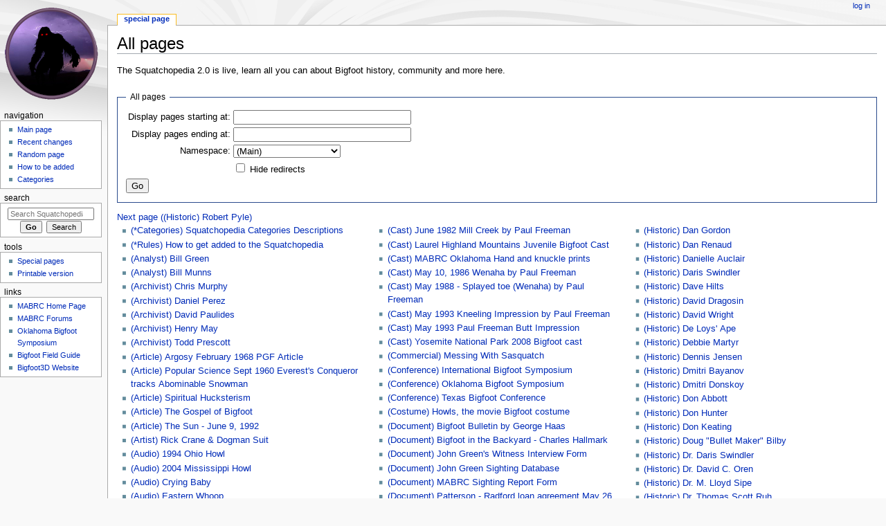

--- FILE ---
content_type: text/html; charset=UTF-8
request_url: http://www.squatchopedia.org/index.php?title=Special:AllPages
body_size: 65179
content:
<!DOCTYPE html>
<html class="client-nojs" lang="en" dir="ltr">
<head>
<meta charset="UTF-8"/>
<title>All pages - Squatchopedia 2.0</title>
<script>document.documentElement.className = document.documentElement.className.replace( /(^|\s)client-nojs(\s|$)/, "$1client-js$2" );</script>
<script>(window.RLQ=window.RLQ||[]).push(function(){mw.config.set({"wgCanonicalNamespace":"Special","wgCanonicalSpecialPageName":"Allpages","wgNamespaceNumber":-1,"wgPageName":"Special:AllPages","wgTitle":"AllPages","wgCurRevisionId":0,"wgRevisionId":0,"wgArticleId":0,"wgIsArticle":false,"wgIsRedirect":false,"wgAction":"view","wgUserName":null,"wgUserGroups":["*"],"wgCategories":[],"wgBreakFrames":true,"wgPageContentLanguage":"en","wgPageContentModel":"wikitext","wgSeparatorTransformTable":["",""],"wgDigitTransformTable":["",""],"wgDefaultDateFormat":"dmy","wgMonthNames":["","January","February","March","April","May","June","July","August","September","October","November","December"],"wgMonthNamesShort":["","Jan","Feb","Mar","Apr","May","Jun","Jul","Aug","Sep","Oct","Nov","Dec"],"wgRelevantPageName":"Special:AllPages","wgRelevantArticleId":0,"wgRequestId":"6c52a2a1c1e5a7be6d0391ad","wgIsProbablyEditable":false,"wgRelevantPageIsProbablyEditable":false,"wgMediaViewerOnClick":true,"wgMediaViewerEnabledByDefault":true,"wgWikiEditorEnabledModules":[]});mw.loader.state({"site.styles":"ready","noscript":"ready","user.styles":"ready","user":"ready","site":"ready","user.options":"ready","user.tokens":"loading","mediawiki.special":"ready","mediawiki.htmlform.styles":"ready","mediawiki.legacy.shared":"ready","mediawiki.legacy.commonPrint":"ready","mediawiki.sectionAnchor":"ready","mediawiki.skinning.interface":"ready","mediawiki.skinning.content.externallinks":"ready","skins.monobook.styles":"ready"});mw.loader.implement("user.tokens@1pwqf1r",function($,jQuery,require,module){/*@nomin*/mw.user.tokens.set({"editToken":"+\\","patrolToken":"+\\","watchToken":"+\\","csrfToken":"+\\"});
});mw.loader.load(["mediawiki.htmlform","mediawiki.page.startup","mediawiki.user","mediawiki.hidpi","mediawiki.page.ready","mediawiki.searchSuggest"]);});</script>
<link rel="stylesheet" href="/load.php?debug=false&amp;lang=en&amp;modules=mediawiki.htmlform.styles%7Cmediawiki.legacy.commonPrint%2Cshared%7Cmediawiki.sectionAnchor%2Cspecial%7Cmediawiki.skinning.content.externallinks%7Cmediawiki.skinning.interface%7Cskins.monobook.styles&amp;only=styles&amp;skin=monobook"/>
<script async="" src="/load.php?debug=false&amp;lang=en&amp;modules=startup&amp;only=scripts&amp;skin=monobook"></script>
<!--[if IE 6]><link rel="stylesheet" href="/skins/MonoBook/resources/IE60Fixes.css?303" media="screen"/><![endif]--><!--[if IE 7]><link rel="stylesheet" href="/skins/MonoBook/resources/IE70Fixes.css?303" media="screen"/><![endif]-->
<meta name="ResourceLoaderDynamicStyles" content=""/>
<meta name="generator" content="MediaWiki 1.31.12"/>
<meta name="robots" content="noindex,nofollow"/>
<link rel="shortcut icon" href="/images/6/64/Favicon.ico"/>
<link rel="search" type="application/opensearchdescription+xml" href="/opensearch_desc.php" title="Squatchopedia 2.0 (en)"/>
<link rel="EditURI" type="application/rsd+xml" href="http://www.squatchopedia.org/api.php?action=rsd"/>
<link rel="license" href="https://creativecommons.org/publicdomain/zero/1.0/"/>
<link rel="alternate" type="application/atom+xml" title="Squatchopedia 2.0 Atom feed" href="/index.php?title=Special:RecentChanges&amp;feed=atom"/>
<!--[if lt IE 9]><script src="/load.php?debug=false&amp;lang=en&amp;modules=html5shiv&amp;only=scripts&amp;skin=monobook&amp;sync=1"></script><![endif]-->
</head>
<body class="mediawiki ltr sitedir-ltr mw-hide-empty-elt ns--1 ns-special mw-special-Allpages page-Special_AllPages rootpage-Special_AllPages skin-monobook action-view"><div id="globalWrapper"><div id="column-content"><div id="content" class="mw-body" role="main"><a id="top"></a><div class="mw-indicators mw-body-content">
</div>
<h1 id="firstHeading" class="firstHeading" lang="en">All pages</h1><div id="bodyContent" class="mw-body-content"><div id="siteSub">From Squatchopedia 2.0</div><div id="contentSub" lang="en" dir="ltr"></div><div id="jump-to-nav" class="mw-jump">Jump to:<a href="#column-one">navigation</a>, <a href="#searchInput">search</a></div><!-- start content --><div id="mw-content-text">
The Squatchopedia 2.0 is live, learn all you can about Bigfoot history, community and more here.
<form class="mw-htmlform" action="/index.php" method="get"><fieldset>
<legend>All pages</legend>
<table><tbody>
<tr class="mw-htmlform-field-HTMLTextField"><td class="mw-label"><label for="nsfrom">Display pages starting at:</label></td><td class="mw-input"><input id="nsfrom" name="from" size="30"/>
</td></tr><tr class="mw-htmlform-field-HTMLTextField"><td class="mw-label"><label for="nsto">Display pages ending at:</label></td><td class="mw-input"><input id="nsto" name="to" size="30"/>
</td></tr><tr class="mw-htmlform-field-HTMLSelectNamespace"><td class="mw-label"><label for="namespace">Namespace:</label></td><td class="mw-input"><select class="namespaceselector" id="namespace" name="namespace">
<option value="0">(Main)</option>
<option value="1">Talk</option>
<option value="2">User</option>
<option value="3">User talk</option>
<option value="4">Squatchopedia 2.0</option>
<option value="5">Squatchopedia 2.0 talk</option>
<option value="6">File</option>
<option value="7">File talk</option>
<option value="8">MediaWiki</option>
<option value="9">MediaWiki talk</option>
<option value="10">Template</option>
<option value="11">Template talk</option>
<option value="12">Help</option>
<option value="13">Help talk</option>
<option value="14">Category</option>
<option value="15">Category talk</option>
</select>
</td></tr><tr class="mw-htmlform-field-HTMLCheckField"><td class="mw-label"><label>&#160;</label></td><td class="mw-input"><input name="hideredirects" type="checkbox" value="1" id="hidredirects" />&#160;<label for="hidredirects">Hide redirects</label>
</td></tr>
</tbody></table>
<input type="hidden" value="Special:AllPages" name="title"/>
<span class="mw-htmlform-submit-buttons">
<input class="mw-htmlform-submit" type="submit" value="Go"/>
</span>

</fieldset>
</form><div class="mw-allpages-nav"><a href="/index.php?title=Special:AllPages&amp;from=%28Historic%29+Robert+Pyle" title="Special:AllPages">Next page ((Historic) Robert Pyle)</a></div><div class="mw-allpages-body"><ul class="mw-allpages-chunk"><li><a href="/index.php?title=(*Categories)_Squatchopedia_Categories_Descriptions" title="(*Categories) Squatchopedia Categories Descriptions">(*Categories) Squatchopedia Categories Descriptions</a></li>
<li><a href="/index.php?title=(*Rules)_How_to_get_added_to_the_Squatchopedia" title="(*Rules) How to get added to the Squatchopedia">(*Rules) How to get added to the Squatchopedia</a></li>
<li><a href="/index.php?title=(Analyst)_Bill_Green" title="(Analyst) Bill Green">(Analyst) Bill Green</a></li>
<li><a href="/index.php?title=(Analyst)_Bill_Munns" title="(Analyst) Bill Munns">(Analyst) Bill Munns</a></li>
<li><a href="/index.php?title=(Archivist)_Chris_Murphy" title="(Archivist) Chris Murphy">(Archivist) Chris Murphy</a></li>
<li><a href="/index.php?title=(Archivist)_Daniel_Perez" title="(Archivist) Daniel Perez">(Archivist) Daniel Perez</a></li>
<li><a href="/index.php?title=(Archivist)_David_Paulides" title="(Archivist) David Paulides">(Archivist) David Paulides</a></li>
<li><a href="/index.php?title=(Archivist)_Henry_May" title="(Archivist) Henry May">(Archivist) Henry May</a></li>
<li><a href="/index.php?title=(Archivist)_Todd_Prescott" title="(Archivist) Todd Prescott">(Archivist) Todd Prescott</a></li>
<li><a href="/index.php?title=(Article)_Argosy_February_1968_PGF_Article" title="(Article) Argosy February 1968 PGF Article">(Article) Argosy February 1968 PGF Article</a></li>
<li><a href="/index.php?title=(Article)_Popular_Science_Sept_1960_Everest%27s_Conqueror_tracks_Abominable_Snowman" title="(Article) Popular Science Sept 1960 Everest&#039;s Conqueror tracks Abominable Snowman">(Article) Popular Science Sept 1960 Everest&#039;s Conqueror tracks Abominable Snowman</a></li>
<li><a href="/index.php?title=(Article)_Spiritual_Hucksterism" title="(Article) Spiritual Hucksterism">(Article) Spiritual Hucksterism</a></li>
<li><a href="/index.php?title=(Article)_The_Gospel_of_Bigfoot" title="(Article) The Gospel of Bigfoot">(Article) The Gospel of Bigfoot</a></li>
<li><a href="/index.php?title=(Article)_The_Sun_-_June_9,_1992" title="(Article) The Sun - June 9, 1992">(Article) The Sun - June 9, 1992</a></li>
<li><a href="/index.php?title=(Artist)_Rick_Crane_%26_Dogman_Suit" title="(Artist) Rick Crane &amp; Dogman Suit">(Artist) Rick Crane &amp; Dogman Suit</a></li>
<li><a href="/index.php?title=(Audio)_1994_Ohio_Howl" title="(Audio) 1994 Ohio Howl">(Audio) 1994 Ohio Howl</a></li>
<li><a href="/index.php?title=(Audio)_2004_Mississippi_Howl" title="(Audio) 2004 Mississippi Howl">(Audio) 2004 Mississippi Howl</a></li>
<li><a href="/index.php?title=(Audio)_Crying_Baby" title="(Audio) Crying Baby">(Audio) Crying Baby</a></li>
<li><a href="/index.php?title=(Audio)_Eastern_Whoop" title="(Audio) Eastern Whoop">(Audio) Eastern Whoop</a></li>
<li><a href="/index.php?title=(Audio)_In_the_Shadows_with_Bullet_Maker" title="(Audio) In the Shadows with Bullet Maker">(Audio) In the Shadows with Bullet Maker</a></li>
<li><a href="/index.php?title=(Audio)_New_Mexico_Scream" title="(Audio) New Mexico Scream">(Audio) New Mexico Scream</a></li>
<li><a href="/index.php?title=(Audio)_Northwest_911_Call" title="(Audio) Northwest 911 Call">(Audio) Northwest 911 Call</a></li>
<li><a href="/index.php?title=(Audio)_Pollock_Pines" title="(Audio) Pollock Pines">(Audio) Pollock Pines</a></li>
<li><a href="/index.php?title=(Audio)_Samurai_Chatter" title="(Audio) Samurai Chatter">(Audio) Samurai Chatter</a></li>
<li><a href="/index.php?title=(Audio)_Sherburne_Scream" title="(Audio) Sherburne Scream">(Audio) Sherburne Scream</a></li>
<li><a href="/index.php?title=(Audio)_Sierra_Sounds" title="(Audio) Sierra Sounds">(Audio) Sierra Sounds</a></li>
<li><a href="/index.php?title=(Audio)_Tahoe_Howl" title="(Audio) Tahoe Howl">(Audio) Tahoe Howl</a></li>
<li><a href="/index.php?title=(Audio)_Tahoe_Scream" title="(Audio) Tahoe Scream">(Audio) Tahoe Scream</a></li>
<li><a href="/index.php?title=(Audio)_Tennessee_Scream" title="(Audio) Tennessee Scream">(Audio) Tennessee Scream</a></li>
<li><a href="/index.php?title=(Audio)_Texas_Howl" title="(Audio) Texas Howl">(Audio) Texas Howl</a></li>
<li><a href="/index.php?title=(Audio)_The_Estacada_Sounds" title="(Audio) The Estacada Sounds">(Audio) The Estacada Sounds</a></li>
<li><a href="/index.php?title=(Audio)_The_Klamath_Sounds" title="(Audio) The Klamath Sounds">(Audio) The Klamath Sounds</a></li>
<li><a href="/index.php?title=(Audio)_The_Puyallup_Screamer" title="(Audio) The Puyallup Screamer">(Audio) The Puyallup Screamer</a></li>
<li><a href="/index.php?title=(Audio)_The_Snohomish_Sounds" title="(Audio) The Snohomish Sounds">(Audio) The Snohomish Sounds</a></li>
<li><a href="/index.php?title=(Audio)_Washington_Call" title="(Audio) Washington Call">(Audio) Washington Call</a></li>
<li><a href="/index.php?title=(Audio)_Whoops" title="(Audio) Whoops">(Audio) Whoops</a></li>
<li><a href="/index.php?title=(Audio)_Wood_knocking" title="(Audio) Wood knocking">(Audio) Wood knocking</a></li>
<li><a href="/index.php?title=(Audiobook)_Bigfoot_The_Ultimate_Adventure" title="(Audiobook) Bigfoot The Ultimate Adventure">(Audiobook) Bigfoot The Ultimate Adventure</a></li>
<li><a href="/index.php?title=(Audiobook)_The_Bigfoot_Pocket_Field_Manual" title="(Audiobook) The Bigfoot Pocket Field Manual">(Audiobook) The Bigfoot Pocket Field Manual</a></li>
<li><a href="/index.php?title=(Author)_Greg_Long" title="(Author) Greg Long">(Author) Greg Long</a></li>
<li><a href="/index.php?title=(Author)_Jeffery_Wells" title="(Author) Jeffery Wells">(Author) Jeffery Wells</a></li>
<li><a href="/index.php?title=(Author)_Loren_Coleman" title="(Author) Loren Coleman">(Author) Loren Coleman</a></li>
<li><a href="/index.php?title=(Behavior)_4x4_Mode" title="(Behavior) 4x4 Mode">(Behavior) 4x4 Mode</a></li>
<li><a href="/index.php?title=(Blog)_Bigfoot%27s_Blog" title="(Blog) Bigfoot&#039;s Blog">(Blog) Bigfoot&#039;s Blog</a></li>
<li><a href="/index.php?title=(Blog)_The_Search_for_Bigfoot" title="(Blog) The Search for Bigfoot">(Blog) The Search for Bigfoot</a></li>
<li><a href="/index.php?title=(Book)_Abominable_Snowmen_by_Ivan_T._Sanderson" title="(Book) Abominable Snowmen by Ivan T. Sanderson">(Book) Abominable Snowmen by Ivan T. Sanderson</a></li>
<li><a href="/index.php?title=(Book)_Bigfoot!:_The_True_Story_of_Apes_in_America" title="(Book) Bigfoot!: The True Story of Apes in America">(Book) Bigfoot!: The True Story of Apes in America</a></li>
<li><a href="/index.php?title=(Book)_Bigfoot_Field_Guide_-_In_the_Shadows_-_Audio_Analysis_in_Bigfoot_Research" title="(Book) Bigfoot Field Guide - In the Shadows - Audio Analysis in Bigfoot Research">(Book) Bigfoot Field Guide - In the Shadows - Audio Analysis in Bigfoot Research</a></li>
<li><a href="/index.php?title=(Book)_Bigfoot_Field_Guide_-_In_the_Shadows_-_Marker_Analysis_in_Bigfoot_Research" title="(Book) Bigfoot Field Guide - In the Shadows - Marker Analysis in Bigfoot Research">(Book) Bigfoot Field Guide - In the Shadows - Marker Analysis in Bigfoot Research</a></li>
<li><a href="/index.php?title=(Book)_Bigfoot_Field_Guide_-_In_the_Shadows_-_Photographic_Analysis_in_Bigfoot_Research" title="(Book) Bigfoot Field Guide - In the Shadows - Photographic Analysis in Bigfoot Research">(Book) Bigfoot Field Guide - In the Shadows - Photographic Analysis in Bigfoot Research</a></li>
<li><a href="/index.php?title=(Book)_Bigfoot_Field_Guide_-_In_the_Shadows_-_Starting_your_own_Bigfoot_Research" title="(Book) Bigfoot Field Guide - In the Shadows - Starting your own Bigfoot Research">(Book) Bigfoot Field Guide - In the Shadows - Starting your own Bigfoot Research</a></li>
<li><a href="/index.php?title=(Book)_Bigfoot_Field_Guide_-_In_the_Shadows_-_Video_Analysis_in_Bigfoot_Research" title="(Book) Bigfoot Field Guide - In the Shadows - Video Analysis in Bigfoot Research">(Book) Bigfoot Field Guide - In the Shadows - Video Analysis in Bigfoot Research</a></li>
<li><a href="/index.php?title=(Book)_Bigfoot_Field_Guide_-_Shadows_in_the_night" title="(Book) Bigfoot Field Guide - Shadows in the night">(Book) Bigfoot Field Guide - Shadows in the night</a></li>
<li><a href="/index.php?title=(Book)_Fifty_Years_With_Bigfoot" title="(Book) Fifty Years With Bigfoot">(Book) Fifty Years With Bigfoot</a></li>
<li><a href="/index.php?title=(Book)_Laughsquatch" title="(Book) Laughsquatch">(Book) Laughsquatch</a></li>
<li><a href="/index.php?title=(Book)_Sasquatch:_The_Apes_Among_Us" title="(Book) Sasquatch: The Apes Among Us">(Book) Sasquatch: The Apes Among Us</a></li>
<li><a href="/index.php?title=(Book)_Sasquatch_Research_Manual" title="(Book) Sasquatch Research Manual">(Book) Sasquatch Research Manual</a></li>
<li><a href="/index.php?title=(Book)_Strange_Howls" title="(Book) Strange Howls">(Book) Strange Howls</a></li>
<li><a href="/index.php?title=(Book)_The_Hoopa_Project" title="(Book) The Hoopa Project">(Book) The Hoopa Project</a></li>
<li><a href="/index.php?title=(Book)_The_Locals" title="(Book) The Locals">(Book) The Locals</a></li>
<li><a href="/index.php?title=(Book)_The_Making_of_Bigfoot:_The_Inside_Story" title="(Book) The Making of Bigfoot: The Inside Story">(Book) The Making of Bigfoot: The Inside Story</a></li>
<li><a href="/index.php?title=(Book)_Tribal_Bigfoot" title="(Book) Tribal Bigfoot">(Book) Tribal Bigfoot</a></li>
<li><a href="/index.php?title=(Book)_Where_Bigfoot_Walks" title="(Book) Where Bigfoot Walks">(Book) Where Bigfoot Walks</a></li>
<li><a href="/index.php?title=(Brochure)_Bigfoot_Height_Comparison_Graphic" title="(Brochure) Bigfoot Height Comparison Graphic">(Brochure) Bigfoot Height Comparison Graphic</a></li>
<li><a href="/index.php?title=(Brochure)_Honobia_Bigfoot_Conference_2009_Flyer" title="(Brochure) Honobia Bigfoot Conference 2009 Flyer">(Brochure) Honobia Bigfoot Conference 2009 Flyer</a></li>
<li><a href="/index.php?title=(Brochure)_MABRC_Sighting_Report_Brochure" title="(Brochure) MABRC Sighting Report Brochure">(Brochure) MABRC Sighting Report Brochure</a></li>
<li><a href="/index.php?title=(Brochure)_North_American_Cryptids" title="(Brochure) North American Cryptids">(Brochure) North American Cryptids</a></li>
<li><a href="/index.php?title=(Brochure)_Sasquatch_Weight_Estimator" title="(Brochure) Sasquatch Weight Estimator">(Brochure) Sasquatch Weight Estimator</a></li>
<li><a href="/index.php?title=(Brochure)_Skeletal_Figures_Lineup_Graphic" title="(Brochure) Skeletal Figures Lineup Graphic">(Brochure) Skeletal Figures Lineup Graphic</a></li>
<li><a href="/index.php?title=(Cast)_1950s_Kokanee_Bigfoot_cast" title="(Cast) 1950s Kokanee Bigfoot cast">(Cast) 1950s Kokanee Bigfoot cast</a></li>
<li><a href="/index.php?title=(Cast)_1951(%3F)_Yeti_No.2_footprint_cast" title="(Cast) 1951(?) Yeti No.2 footprint cast">(Cast) 1951(?) Yeti No.2 footprint cast</a></li>
<li><a href="/index.php?title=(Cast)_1951_Yeti_footprint_cast" title="(Cast) 1951 Yeti footprint cast">(Cast) 1951 Yeti footprint cast</a></li>
<li><a href="/index.php?title=(Cast)_1957_Tom_Slick_Bigfoot_Cast" title="(Cast) 1957 Tom Slick Bigfoot Cast">(Cast) 1957 Tom Slick Bigfoot Cast</a></li>
<li><a href="/index.php?title=(Cast)_1961_Peter_Byrne_Bigfoot_cast" title="(Cast) 1961 Peter Byrne Bigfoot cast">(Cast) 1961 Peter Byrne Bigfoot cast</a></li>
<li><a href="/index.php?title=(Cast)_1963_Hyampom_Bigfoot_casts" title="(Cast) 1963 Hyampom Bigfoot casts">(Cast) 1963 Hyampom Bigfoot casts</a></li>
<li><a href="/index.php?title=(Cast)_1963_Laird_Meadow_road_Bigfoot_cast" title="(Cast) 1963 Laird Meadow road Bigfoot cast">(Cast) 1963 Laird Meadow road Bigfoot cast</a></li>
<li><a href="/index.php?title=(Cast)_1964_Patterson_-_Laird_Meadow" title="(Cast) 1964 Patterson - Laird Meadow">(Cast) 1964 Patterson - Laird Meadow</a></li>
<li><a href="/index.php?title=(Cast)_1967_Hodgson_Bigfoot_cast" title="(Cast) 1967 Hodgson Bigfoot cast">(Cast) 1967 Hodgson Bigfoot cast</a></li>
<li><a href="/index.php?title=(Cast)_1967_Onion_Mountain_(Blue_Creek)_John_Green_Bigfoot_cast" title="(Cast) 1967 Onion Mountain (Blue Creek) John Green Bigfoot cast">(Cast) 1967 Onion Mountain (Blue Creek) John Green Bigfoot cast</a></li>
<li><a href="/index.php?title=(Cast)_1967_Patterson_%22Patty%22_Cast" title="(Cast) 1967 Patterson &quot;Patty&quot; Cast">(Cast) 1967 Patterson &quot;Patty&quot; Cast</a></li>
<li><a href="/index.php?title=(Cast)_1967_Patterson_/_Titmus_cast" title="(Cast) 1967 Patterson / Titmus cast">(Cast) 1967 Patterson / Titmus cast</a></li>
<li><a href="/index.php?title=(Cast)_1967_Patterson_Bigfoot_cast" title="(Cast) 1967 Patterson Bigfoot cast">(Cast) 1967 Patterson Bigfoot cast</a></li>
<li><a href="/index.php?title=(Cast)_1967_Titmus_Bluff_Creek_Cast" title="(Cast) 1967 Titmus Bluff Creek Cast">(Cast) 1967 Titmus Bluff Creek Cast</a></li>
<li><a href="/index.php?title=(Cast)_1970s_Marx_Bigfoot-Sasquatch_Handprint_1" title="(Cast) 1970s Marx Bigfoot-Sasquatch Handprint 1">(Cast) 1970s Marx Bigfoot-Sasquatch Handprint 1</a></li>
<li><a href="/index.php?title=(Cast)_1974_Honey_Island_Swamp_Monster_Track_Cast" title="(Cast) 1974 Honey Island Swamp Monster Track Cast">(Cast) 1974 Honey Island Swamp Monster Track Cast</a></li>
<li><a href="/index.php?title=(Cast)_1976%3F_Yowie_Australian_Footprint_track_cast" title="(Cast) 1976? Yowie Australian Footprint track cast">(Cast) 1976? Yowie Australian Footprint track cast</a></li>
<li><a href="/index.php?title=(Cast)_1980_cast_from_Stillaguamish_River" title="(Cast) 1980 cast from Stillaguamish River">(Cast) 1980 cast from Stillaguamish River</a></li>
<li><a href="/index.php?title=(Cast)_1982_Grays_Harbor_Hereford_Bigfoot_Cast" title="(Cast) 1982 Grays Harbor Hereford Bigfoot Cast">(Cast) 1982 Grays Harbor Hereford Bigfoot Cast</a></li>
<li><a href="/index.php?title=(Cast)_1982_Knuckle_print_cast" title="(Cast) 1982 Knuckle print cast">(Cast) 1982 Knuckle print cast</a></li>
<li><a href="/index.php?title=(Cast)_1982_Umatilla_Elk_Wallow_Paul_Freeman_Dermals_Bigfoot_Cast" title="(Cast) 1982 Umatilla Elk Wallow Paul Freeman Dermals Bigfoot Cast">(Cast) 1982 Umatilla Elk Wallow Paul Freeman Dermals Bigfoot Cast</a></li>
<li><a href="/index.php?title=(Cast)_1984_Paul_Freeman%27s_%22Wrinkle_Foot%22_cast" title="(Cast) 1984 Paul Freeman&#039;s &quot;Wrinkle Foot&quot; cast">(Cast) 1984 Paul Freeman&#039;s &quot;Wrinkle Foot&quot; cast</a></li>
<li><a href="/index.php?title=(Cast)_1991_Oil_City,_PA._Bigfoot_Footprint_cast" title="(Cast) 1991 Oil City, PA. Bigfoot Footprint cast">(Cast) 1991 Oil City, PA. Bigfoot Footprint cast</a></li>
<li><a href="/index.php?title=(Cast)_1994_Freeman_Bigfoot_handprint_cast" title="(Cast) 1994 Freeman Bigfoot handprint cast">(Cast) 1994 Freeman Bigfoot handprint cast</a></li>
<li><a href="/index.php?title=(Cast)_1995_Rawley_Springs,_Virginia_Bigfoot_cast" title="(Cast) 1995 Rawley Springs, Virginia Bigfoot cast">(Cast) 1995 Rawley Springs, Virginia Bigfoot cast</a></li>
<li><a href="/index.php?title=(Cast)_1996_Bigfoot_half_track_(Paul_Freeman_and_Jeff_Meldrum)" title="(Cast) 1996 Bigfoot half track (Paul Freeman and Jeff Meldrum)">(Cast) 1996 Bigfoot half track (Paul Freeman and Jeff Meldrum)</a></li>
<li><a href="/index.php?title=(Cast)_1996_Mill_Creek_Bigfoot_print_cast" title="(Cast) 1996 Mill Creek Bigfoot print cast">(Cast) 1996 Mill Creek Bigfoot print cast</a></li>
<li><a href="/index.php?title=(Cast)_19xx_Alma_Footprint_track_cast_from_Russia" title="(Cast) 19xx Alma Footprint track cast from Russia">(Cast) 19xx Alma Footprint track cast from Russia</a></li>
<li><a href="/index.php?title=(Cast)_2001_Keuterville,_Idaho_Bigfoot_Cast" title="(Cast) 2001 Keuterville, Idaho Bigfoot Cast">(Cast) 2001 Keuterville, Idaho Bigfoot Cast</a></li>
<li><a href="/index.php?title=(Cast)_2003_Bayou_Bigfoot_Sabine_River,_Texas_Bigfoot_print_cast" title="(Cast) 2003 Bayou Bigfoot Sabine River, Texas Bigfoot print cast">(Cast) 2003 Bayou Bigfoot Sabine River, Texas Bigfoot print cast</a></li>
<li><a href="/index.php?title=(Cast)_2013_Orang_Pendek_footprint_cast_replica" title="(Cast) 2013 Orang Pendek footprint cast replica">(Cast) 2013 Orang Pendek footprint cast replica</a></li>
<li><a href="/index.php?title=(Cast)_2015_Stomping_Ground_Bigfoot_Foot_cast" title="(Cast) 2015 Stomping Ground Bigfoot Foot cast">(Cast) 2015 Stomping Ground Bigfoot Foot cast</a></li>
<li><a href="/index.php?title=(Cast)_2017_Bigfoot_Nutella_cast" title="(Cast) 2017 Bigfoot Nutella cast">(Cast) 2017 Bigfoot Nutella cast</a></li>
<li><a href="/index.php?title=(Cast)_2019_North_Carolina_Bigfoot_print_cast" title="(Cast) 2019 North Carolina Bigfoot print cast">(Cast) 2019 North Carolina Bigfoot print cast</a></li>
<li><a href="/index.php?title=(Cast)_Aug._1992,_Feb._1995_-_Dry_Creek_3_Prints_by_Paul_Freeman" title="(Cast) Aug. 1992, Feb. 1995 - Dry Creek 3 Prints by Paul Freeman">(Cast) Aug. 1992, Feb. 1995 - Dry Creek 3 Prints by Paul Freeman</a></li>
<li><a href="/index.php?title=(Cast)_Aug_1995_Dry_Creek_by_Paul_Freeman" title="(Cast) Aug 1995 Dry Creek by Paul Freeman">(Cast) Aug 1995 Dry Creek by Paul Freeman</a></li>
<li><a href="/index.php?title=(Cast)_August_1992_-_Deduct_Spring_by_Paul_Freeman" title="(Cast) August 1992 - Deduct Spring by Paul Freeman">(Cast) August 1992 - Deduct Spring by Paul Freeman</a></li>
<li><a href="/index.php?title=(Cast)_Bluff_Creek,_California_1960_Sasquatch_Footprint" title="(Cast) Bluff Creek, California 1960 Sasquatch Footprint">(Cast) Bluff Creek, California 1960 Sasquatch Footprint</a></li>
<li><a href="/index.php?title=(Cast)_Clover_Mountain_Tracks" title="(Cast) Clover Mountain Tracks">(Cast) Clover Mountain Tracks</a></li>
<li><a href="/index.php?title=(Cast)_Cripple_Foot" title="(Cast) Cripple Foot">(Cast) Cripple Foot</a></li>
<li><a href="/index.php?title=(Cast)_Cripplefoot_Casts" title="(Cast) Cripplefoot Casts">(Cast) Cripplefoot Casts</a></li>
<li><a href="/index.php?title=(Cast)_Freeman_Knuckle_Print" title="(Cast) Freeman Knuckle Print">(Cast) Freeman Knuckle Print</a></li>
<li><a href="/index.php?title=(Cast)_Ivan_Marx_Handprint" title="(Cast) Ivan Marx Handprint">(Cast) Ivan Marx Handprint</a></li>
<li><a href="/index.php?title=(Cast)_June_1982_Mill_Creek_by_Paul_Freeman" title="(Cast) June 1982 Mill Creek by Paul Freeman">(Cast) June 1982 Mill Creek by Paul Freeman</a></li>
<li><a href="/index.php?title=(Cast)_Laurel_Highland_Mountains_Juvenile_Bigfoot_Cast" title="(Cast) Laurel Highland Mountains Juvenile Bigfoot Cast">(Cast) Laurel Highland Mountains Juvenile Bigfoot Cast</a></li>
<li><a href="/index.php?title=(Cast)_MABRC_Oklahoma_Hand_and_knuckle_prints" title="(Cast) MABRC Oklahoma Hand and knuckle prints">(Cast) MABRC Oklahoma Hand and knuckle prints</a></li>
<li><a href="/index.php?title=(Cast)_May_10,_1986_Wenaha_by_Paul_Freeman" title="(Cast) May 10, 1986 Wenaha by Paul Freeman">(Cast) May 10, 1986 Wenaha by Paul Freeman</a></li>
<li><a href="/index.php?title=(Cast)_May_1988_-_Splayed_toe_(Wenaha)_by_Paul_Freeman" title="(Cast) May 1988 - Splayed toe (Wenaha) by Paul Freeman">(Cast) May 1988 - Splayed toe (Wenaha) by Paul Freeman</a></li>
<li><a href="/index.php?title=(Cast)_May_1993_Kneeling_Impression_by_Paul_Freeman" title="(Cast) May 1993 Kneeling Impression by Paul Freeman">(Cast) May 1993 Kneeling Impression by Paul Freeman</a></li>
<li><a href="/index.php?title=(Cast)_May_1993_Paul_Freeman_Butt_Impression" title="(Cast) May 1993 Paul Freeman Butt Impression">(Cast) May 1993 Paul Freeman Butt Impression</a></li>
<li><a href="/index.php?title=(Cast)_Yosemite_National_Park_2008_Bigfoot_cast" title="(Cast) Yosemite National Park 2008 Bigfoot cast">(Cast) Yosemite National Park 2008 Bigfoot cast</a></li>
<li><a href="/index.php?title=(Commercial)_Messing_With_Sasquatch" title="(Commercial) Messing With Sasquatch">(Commercial) Messing With Sasquatch</a></li>
<li><a href="/index.php?title=(Conference)_International_Bigfoot_Symposium" title="(Conference) International Bigfoot Symposium">(Conference) International Bigfoot Symposium</a></li>
<li><a href="/index.php?title=(Conference)_Oklahoma_Bigfoot_Symposium" title="(Conference) Oklahoma Bigfoot Symposium">(Conference) Oklahoma Bigfoot Symposium</a></li>
<li><a href="/index.php?title=(Conference)_Texas_Bigfoot_Conference" title="(Conference) Texas Bigfoot Conference">(Conference) Texas Bigfoot Conference</a></li>
<li><a href="/index.php?title=(Costume)_Howls,_the_movie_Bigfoot_costume" title="(Costume) Howls, the movie Bigfoot costume">(Costume) Howls, the movie Bigfoot costume</a></li>
<li><a href="/index.php?title=(Document)_Bigfoot_Bulletin_by_George_Haas" title="(Document) Bigfoot Bulletin by George Haas">(Document) Bigfoot Bulletin by George Haas</a></li>
<li><a href="/index.php?title=(Document)_Bigfoot_in_the_Backyard_-_Charles_Hallmark" title="(Document) Bigfoot in the Backyard - Charles Hallmark">(Document) Bigfoot in the Backyard - Charles Hallmark</a></li>
<li><a href="/index.php?title=(Document)_John_Green%27s_Witness_Interview_Form" title="(Document) John Green&#039;s Witness Interview Form">(Document) John Green&#039;s Witness Interview Form</a></li>
<li><a href="/index.php?title=(Document)_John_Green_Sighting_Database" title="(Document) John Green Sighting Database">(Document) John Green Sighting Database</a></li>
<li><a href="/index.php?title=(Document)_MABRC_Sighting_Report_Form" title="(Document) MABRC Sighting Report Form">(Document) MABRC Sighting Report Form</a></li>
<li><a href="/index.php?title=(Document)_Patterson_-_Radford_loan_agreement_May_26,_1967" title="(Document) Patterson - Radford loan agreement May 26, 1967">(Document) Patterson - Radford loan agreement May 26, 1967</a></li>
<li><a href="/index.php?title=(Document)_Six_Rules_of_Bigfoot_Research" title="(Document) Six Rules of Bigfoot Research">(Document) Six Rules of Bigfoot Research</a></li>
<li><a href="/index.php?title=(Document)_The_Munns_Report" title="(Document) The Munns Report">(Document) The Munns Report</a></li>
<li><a href="/index.php?title=(Document)_The_Present_State_of_Bigfoot_by_George_Haas" title="(Document) The Present State of Bigfoot by George Haas">(Document) The Present State of Bigfoot by George Haas</a></li>
<li><a href="/index.php?title=(Document)_Western_Bigfoot_Society_Bigfoot_Conference_Harrison_Hot_Springs_CA_(TPRO)_856_5-23-1993" title="(Document) Western Bigfoot Society Bigfoot Conference Harrison Hot Springs CA (TPRO) 856 5-23-1993">(Document) Western Bigfoot Society Bigfoot Conference Harrison Hot Springs CA (TPRO) 856 5-23-1993</a></li>
<li><a href="/index.php?title=(Document)_Western_Bigfoot_Society_Bigfoot_Sighting_in_South_CA,_1-4-83" title="(Document) Western Bigfoot Society Bigfoot Sighting in South CA, 1-4-83">(Document) Western Bigfoot Society Bigfoot Sighting in South CA, 1-4-83</a></li>
<li><a href="/index.php?title=(Document)_Western_Bigfoot_Society_Could_Homo_Erectus_be_a_Bigfoot_model%3F_1-4-94" title="(Document) Western Bigfoot Society Could Homo Erectus be a Bigfoot model? 1-4-94">(Document) Western Bigfoot Society Could Homo Erectus be a Bigfoot model? 1-4-94</a></li>
<li><a href="/index.php?title=(Document)_Western_Bigfoot_Society_Miscellany_1-4-1994" title="(Document) Western Bigfoot Society Miscellany 1-4-1994">(Document) Western Bigfoot Society Miscellany 1-4-1994</a></li>
<li><a href="/index.php?title=(Document)_Western_Bigfoot_Society_Sasquatch_sighting_Dan_and_Laurine_Davis_(BRE)_867" title="(Document) Western Bigfoot Society Sasquatch sighting Dan and Laurine Davis (BRE) 867">(Document) Western Bigfoot Society Sasquatch sighting Dan and Laurine Davis (BRE) 867</a></li>
<li><a href="/index.php?title=(Document)_Western_Bigfoot_Society_Sasquatch_sighting_Fred_Ranaudo_Laurenceburg_New_York_State_(U)_890_6-22-1984" title="(Document) Western Bigfoot Society Sasquatch sighting Fred Ranaudo Laurenceburg New York State (U) 890 6-22-1984">(Document) Western Bigfoot Society Sasquatch sighting Fred Ranaudo Laurenceburg New York State (U) 890 6-22-1984</a></li>
<li><a href="/index.php?title=(Document)_Western_Bigfoot_Society_Sasquatch_sighting_Payette_National_Forest_Idaho_Donald_Hepworth_(TS)_1993" title="(Document) Western Bigfoot Society Sasquatch sighting Payette National Forest Idaho Donald Hepworth (TS) 1993">(Document) Western Bigfoot Society Sasquatch sighting Payette National Forest Idaho Donald Hepworth (TS) 1993</a></li>
<li><a href="/index.php?title=(Document)_Western_Bigfoot_Society_Sighting_Investigation_1-3-1994" title="(Document) Western Bigfoot Society Sighting Investigation 1-3-1994">(Document) Western Bigfoot Society Sighting Investigation 1-3-1994</a></li>
<li><a href="/index.php?title=(Document)_Western_Bigfoot_Society_Unsolved_Mysteries_comes_to_town_1-4-1994" title="(Document) Western Bigfoot Society Unsolved Mysteries comes to town 1-4-1994">(Document) Western Bigfoot Society Unsolved Mysteries comes to town 1-4-1994</a></li>
<li><a href="/index.php?title=(Document)_Western_Bigfoot_Society_bigfoot_Memorial_Day_sighting_Sharron_Jones_and_family_Molalla_OR" title="(Document) Western Bigfoot Society bigfoot Memorial Day sighting Sharron Jones and family Molalla OR">(Document) Western Bigfoot Society bigfoot Memorial Day sighting Sharron Jones and family Molalla OR</a></li>
<li><a href="/index.php?title=(Facebook)_Bigfoot_Hoaxers_Exposed_2.0" title="(Facebook) Bigfoot Hoaxers Exposed 2.0">(Facebook) Bigfoot Hoaxers Exposed 2.0</a></li>
<li><a href="/index.php?title=(Group)_AIBR" title="(Group) AIBR">(Group) AIBR</a></li>
<li class="allpagesredirect"><a href="/index.php?title=(Group)_Alliance_of_Independent_Bigfoot_Researchers" class="mw-redirect" title="(Group) Alliance of Independent Bigfoot Researchers">(Group) Alliance of Independent Bigfoot Researchers</a></li>
<li><a href="/index.php?title=(Group)_American_Bigfoot_Society" title="(Group) American Bigfoot Society">(Group) American Bigfoot Society</a></li>
<li><a href="/index.php?title=(Group)_BFRO" title="(Group) BFRO">(Group) BFRO</a></li>
<li><a href="/index.php?title=(Group)_BFRP" title="(Group) BFRP">(Group) BFRP</a></li>
<li><a href="/index.php?title=(Group)_BFRPKY" title="(Group) BFRPKY">(Group) BFRPKY</a></li>
<li><a href="/index.php?title=(Group)_Bay_Area_Group" title="(Group) Bay Area Group">(Group) Bay Area Group</a></li>
<li class="allpagesredirect"><a href="/index.php?title=(Group)_Bigfoot_Field_Researchers_Organization" class="mw-redirect" title="(Group) Bigfoot Field Researchers Organization">(Group) Bigfoot Field Researchers Organization</a></li>
<li><a href="/index.php?title=(Group)_Bluff_Creek_Project" title="(Group) Bluff Creek Project">(Group) Bluff Creek Project</a></li>
<li><a href="/index.php?title=(Group)_British_Columbia_Scientific_Cryptozoology_Club" title="(Group) British Columbia Scientific Cryptozoology Club">(Group) British Columbia Scientific Cryptozoology Club</a></li>
<li><a href="/index.php?title=(Group)_Green_Country_Bigfoot_Research_Center" title="(Group) Green Country Bigfoot Research Center">(Group) Green Country Bigfoot Research Center</a></li>
<li><a href="/index.php?title=(Group)_Gulf_Coast_Bigfoot_Research_Organization" title="(Group) Gulf Coast Bigfoot Research Organization">(Group) Gulf Coast Bigfoot Research Organization</a></li>
<li class="allpagesredirect"><a href="/index.php?title=(Group)_International_Bigfoot_Society" class="mw-redirect" title="(Group) International Bigfoot Society">(Group) International Bigfoot Society</a></li>
<li><a href="/index.php?title=(Group)_International_Society_of_Cryptozoology" title="(Group) International Society of Cryptozoology">(Group) International Society of Cryptozoology</a></li>
<li><a href="/index.php?title=(Group)_Mid-America_Bigfoot_Research_Center" title="(Group) Mid-America Bigfoot Research Center">(Group) Mid-America Bigfoot Research Center</a></li>
<li><a href="/index.php?title=(Group)_Mid-Florida_Bigfoot_Research_Group" title="(Group) Mid-Florida Bigfoot Research Group">(Group) Mid-Florida Bigfoot Research Group</a></li>
<li><a href="/index.php?title=(Group)_North_America_Bigfoot_Search" title="(Group) North America Bigfoot Search">(Group) North America Bigfoot Search</a></li>
<li><a href="/index.php?title=(Group)_North_America_Science_Institute" title="(Group) North America Science Institute">(Group) North America Science Institute</a></li>
<li><a href="/index.php?title=(Group)_North_American_Ape_Project" title="(Group) North American Ape Project">(Group) North American Ape Project</a></li>
<li><a href="/index.php?title=(Group)_North_American_Wood_Ape_Conservancy" title="(Group) North American Wood Ape Conservancy">(Group) North American Wood Ape Conservancy</a></li>
<li><a href="/index.php?title=(Group)_North_East_Sasquatch_Researchers_Association" title="(Group) North East Sasquatch Researchers Association">(Group) North East Sasquatch Researchers Association</a></li>
<li><a href="/index.php?title=(Group)_Olympic_Project_Bigfoot_Research" title="(Group) Olympic Project Bigfoot Research">(Group) Olympic Project Bigfoot Research</a></li>
<li><a href="/index.php?title=(Group)_Pennsylvania_Bigfoot_Society" title="(Group) Pennsylvania Bigfoot Society">(Group) Pennsylvania Bigfoot Society</a></li>
<li><a href="/index.php?title=(Group)_SasquatchWatch" title="(Group) SasquatchWatch">(Group) SasquatchWatch</a></li>
<li><a href="/index.php?title=(Group)_Sasquatch_Investigations_of_Mid-America" title="(Group) Sasquatch Investigations of Mid-America">(Group) Sasquatch Investigations of Mid-America</a></li>
<li><a href="/index.php?title=(Group)_Sasquatch_Research_Initiative" title="(Group) Sasquatch Research Initiative">(Group) Sasquatch Research Initiative</a></li>
<li><a href="/index.php?title=(Group)_TexLa_Cryptozoological_Research" title="(Group) TexLa Cryptozoological Research">(Group) TexLa Cryptozoological Research</a></li>
<li><a href="/index.php?title=(Group)_Texas_Bigfoot_Research_Conservancy" title="(Group) Texas Bigfoot Research Conservancy">(Group) Texas Bigfoot Research Conservancy</a></li>
<li><a href="/index.php?title=(Group)_United_Bigfoot_Research_Group" title="(Group) United Bigfoot Research Group">(Group) United Bigfoot Research Group</a></li>
<li><a href="/index.php?title=(Group)_Western_Bigfoot_Society" title="(Group) Western Bigfoot Society">(Group) Western Bigfoot Society</a></li>
<li><a href="/index.php?title=(HIstoric)_Stacy_Brown_Sr." title="(HIstoric) Stacy Brown Sr.">(HIstoric) Stacy Brown Sr.</a></li>
<li><a href="/index.php?title=(HIstoric)_The_Hairy_Man_Petrogylphs" title="(HIstoric) The Hairy Man Petrogylphs">(HIstoric) The Hairy Man Petrogylphs</a></li>
<li><a href="/index.php?title=(Historic)_1975_Corps_of_Army_Engineers_-_Environmental_Atlas_of_Washington" title="(Historic) 1975 Corps of Army Engineers - Environmental Atlas of Washington">(Historic) 1975 Corps of Army Engineers - Environmental Atlas of Washington</a></li>
<li><a href="/index.php?title=(Historic)_Abominable_Chicken_Man_of_El_Reno,_Oklahoma" title="(Historic) Abominable Chicken Man of El Reno, Oklahoma">(Historic) Abominable Chicken Man of El Reno, Oklahoma</a></li>
<li><a href="/index.php?title=(Historic)_Al_Berry" title="(Historic) Al Berry">(Historic) Al Berry</a></li>
<li><a href="/index.php?title=(Historic)_Al_DeAtley" title="(Historic) Al DeAtley">(Historic) Al DeAtley</a></li>
<li><a href="/index.php?title=(Historic)_Alan_%22AlanF%22_Fisher" title="(Historic) Alan &quot;AlanF&quot; Fisher">(Historic) Alan &quot;AlanF&quot; Fisher</a></li>
<li><a href="/index.php?title=(Historic)_Alan_Landsburg" title="(Historic) Alan Landsburg">(Historic) Alan Landsburg</a></li>
<li><a href="/index.php?title=(Historic)_Albert_Hodgson" title="(Historic) Albert Hodgson">(Historic) Albert Hodgson</a></li>
<li><a href="/index.php?title=(Historic)_Albert_Ostman" title="(Historic) Albert Ostman">(Historic) Albert Ostman</a></li>
<li><a href="/index.php?title=(Historic)_Alexandr_Fedenyow" title="(Historic) Alexandr Fedenyow">(Historic) Alexandr Fedenyow</a></li>
<li><a href="/index.php?title=(Historic)_Alexandra_Burtseva," title="(Historic) Alexandra Burtseva,">(Historic) Alexandra Burtseva,</a></li>
<li><a href="/index.php?title=(Historic)_Andrew_Genzoli" title="(Historic) Andrew Genzoli">(Historic) Andrew Genzoli</a></li>
<li><a href="/index.php?title=(Historic)_Angeles_National_Forest,_So_Cal_-_March_1973" title="(Historic) Angeles National Forest, So Cal - March 1973">(Historic) Angeles National Forest, So Cal - March 1973</a></li>
<li class="allpagesredirect"><a href="/index.php?title=(Historic)_Ape_Canyon" class="mw-redirect" title="(Historic) Ape Canyon">(Historic) Ape Canyon</a></li>
<li class="allpagesredirect"><a href="/index.php?title=(Historic)_Arch_Buckley" class="mw-redirect" title="(Historic) Arch Buckley">(Historic) Arch Buckley</a></li>
<li><a href="/index.php?title=(Historic)_Archie_Buckley" title="(Historic) Archie Buckley">(Historic) Archie Buckley</a></li>
<li><a href="/index.php?title=(Historic)_Art_Bell" title="(Historic) Art Bell">(Historic) Art Bell</a></li>
<li><a href="/index.php?title=(Historic)_B._Ann_Slate" title="(Historic) B. Ann Slate">(Historic) B. Ann Slate</a></li>
<li><a href="/index.php?title=(Historic)_Barbara_Wasson" title="(Historic) Barbara Wasson">(Historic) Barbara Wasson</a></li>
<li><a href="/index.php?title=(Historic)_Barry_Blount" title="(Historic) Barry Blount">(Historic) Barry Blount</a></li>
<li><a href="/index.php?title=(Historic)_Barry_Woodard" title="(Historic) Barry Woodard">(Historic) Barry Woodard</a></li>
<li><a href="/index.php?title=(Historic)_Bauman_Story" title="(Historic) Bauman Story">(Historic) Bauman Story</a></li>
<li><a href="/index.php?title=(Historic)_Bernard_Heuvelmans" title="(Historic) Bernard Heuvelmans">(Historic) Bernard Heuvelmans</a></li>
<li><a href="/index.php?title=(Historic)_Betty_Allen" title="(Historic) Betty Allen">(Historic) Betty Allen</a></li>
<li><a href="/index.php?title=(Historic)_Bigfoot_Bash_and_Bounty_%E2%80%93_2011" title="(Historic) Bigfoot Bash and Bounty – 2011">(Historic) Bigfoot Bash and Bounty – 2011</a></li>
<li><a href="/index.php?title=(Historic)_Bigfoot_Trap" title="(Historic) Bigfoot Trap">(Historic) Bigfoot Trap</a></li>
<li><a href="/index.php?title=(Historic)_Bill_%22Hunter%22_Becquart" title="(Historic) Bill &quot;Hunter&quot; Becquart">(Historic) Bill &quot;Hunter&quot; Becquart</a></li>
<li><a href="/index.php?title=(Historic)_Bill_Dranginis" title="(Historic) Bill Dranginis">(Historic) Bill Dranginis</a></li>
<li><a href="/index.php?title=(Historic)_Bill_Laughery" title="(Historic) Bill Laughery">(Historic) Bill Laughery</a></li>
<li><a href="/index.php?title=(Historic)_Bill_Miller" title="(Historic) Bill Miller">(Historic) Bill Miller</a></li>
<li><a href="/index.php?title=(Historic)_Bob_Gimlin" title="(Historic) Bob Gimlin">(Historic) Bob Gimlin</a></li>
<li><a href="/index.php?title=(Historic)_Bob_Heironimus" title="(Historic) Bob Heironimus">(Historic) Bob Heironimus</a></li>
<li><a href="/index.php?title=(Historic)_Bob_Titmus" title="(Historic) Bob Titmus">(Historic) Bob Titmus</a></li>
<li><a href="/index.php?title=(Historic)_Bob_Warth" title="(Historic) Bob Warth">(Historic) Bob Warth</a></li>
<li><a href="/index.php?title=(Historic)_Bobbie_Short" title="(Historic) Bobbie Short">(Historic) Bobbie Short</a></li>
<li><a href="/index.php?title=(Historic)_Boris_Porshnev" title="(Historic) Boris Porshnev">(Historic) Boris Porshnev</a></li>
<li><a href="/index.php?title=(Historic)_Charles_DeVore" title="(Historic) Charles DeVore">(Historic) Charles DeVore</a></li>
<li><a href="/index.php?title=(Historic)_Charles_Flood" title="(Historic) Charles Flood">(Historic) Charles Flood</a></li>
<li><a href="/index.php?title=(Historic)_Charles_Hallmark" title="(Historic) Charles Hallmark">(Historic) Charles Hallmark</a></li>
<li><a href="/index.php?title=(Historic)_Charles_W._Edson" title="(Historic) Charles W. Edson">(Historic) Charles W. Edson</a></li>
<li><a href="/index.php?title=(Historic)_Chester_Wynn_Moore,_Sr." title="(Historic) Chester Wynn Moore, Sr.">(Historic) Chester Wynn Moore, Sr.</a></li>
<li><a href="/index.php?title=(Historic)_Claudia_Ackley" title="(Historic) Claudia Ackley">(Historic) Claudia Ackley</a></li>
<li><a href="/index.php?title=(Historic)_Cliff_Crook" title="(Historic) Cliff Crook">(Historic) Cliff Crook</a></li>
<li><a href="/index.php?title=(Historic)_Cliff_Olson" title="(Historic) Cliff Olson">(Historic) Cliff Olson</a></li>
<li><a href="/index.php?title=(Historic)_Craig_Sulk" title="(Historic) Craig Sulk">(Historic) Craig Sulk</a></li>
<li><a href="/index.php?title=(Historic)_Dallas_Gilbert" title="(Historic) Dallas Gilbert">(Historic) Dallas Gilbert</a></li>
<li><a href="/index.php?title=(Historic)_Dan_%22SquatchCommando%E2%80%9D_Buchanan" title="(Historic) Dan &quot;SquatchCommando” Buchanan">(Historic) Dan &quot;SquatchCommando” Buchanan</a></li>
<li><a href="/index.php?title=(Historic)_Dan_Gordon" title="(Historic) Dan Gordon">(Historic) Dan Gordon</a></li>
<li><a href="/index.php?title=(Historic)_Dan_Renaud" title="(Historic) Dan Renaud">(Historic) Dan Renaud</a></li>
<li><a href="/index.php?title=(Historic)_Danielle_Auclair" title="(Historic) Danielle Auclair">(Historic) Danielle Auclair</a></li>
<li><a href="/index.php?title=(Historic)_Daris_Swindler" title="(Historic) Daris Swindler">(Historic) Daris Swindler</a></li>
<li><a href="/index.php?title=(Historic)_Dave_Hilts" title="(Historic) Dave Hilts">(Historic) Dave Hilts</a></li>
<li><a href="/index.php?title=(Historic)_David_Dragosin" title="(Historic) David Dragosin">(Historic) David Dragosin</a></li>
<li><a href="/index.php?title=(Historic)_David_Wright" title="(Historic) David Wright">(Historic) David Wright</a></li>
<li><a href="/index.php?title=(Historic)_De_Loys%27_Ape" title="(Historic) De Loys&#039; Ape">(Historic) De Loys&#039; Ape</a></li>
<li><a href="/index.php?title=(Historic)_Debbie_Martyr" title="(Historic) Debbie Martyr">(Historic) Debbie Martyr</a></li>
<li><a href="/index.php?title=(Historic)_Dennis_Jensen" title="(Historic) Dennis Jensen">(Historic) Dennis Jensen</a></li>
<li><a href="/index.php?title=(Historic)_Dmitri_Bayanov" title="(Historic) Dmitri Bayanov">(Historic) Dmitri Bayanov</a></li>
<li><a href="/index.php?title=(Historic)_Dmitri_Donskoy" title="(Historic) Dmitri Donskoy">(Historic) Dmitri Donskoy</a></li>
<li><a href="/index.php?title=(Historic)_Don_Abbott" title="(Historic) Don Abbott">(Historic) Don Abbott</a></li>
<li><a href="/index.php?title=(Historic)_Don_Hunter" title="(Historic) Don Hunter">(Historic) Don Hunter</a></li>
<li><a href="/index.php?title=(Historic)_Don_Keating" title="(Historic) Don Keating">(Historic) Don Keating</a></li>
<li><a href="/index.php?title=(Historic)_Doug_%22Bullet_Maker%22_Bilby" title="(Historic) Doug &quot;Bullet Maker&quot; Bilby">(Historic) Doug &quot;Bullet Maker&quot; Bilby</a></li>
<li><a href="/index.php?title=(Historic)_Dr._Daris_Swindler" title="(Historic) Dr. Daris Swindler">(Historic) Dr. Daris Swindler</a></li>
<li><a href="/index.php?title=(Historic)_Dr._David_C._Oren" title="(Historic) Dr. David C. Oren">(Historic) Dr. David C. Oren</a></li>
<li><a href="/index.php?title=(Historic)_Dr._M._Lloyd_Sipe" title="(Historic) Dr. M. Lloyd Sipe">(Historic) Dr. M. Lloyd Sipe</a></li>
<li><a href="/index.php?title=(Historic)_Dr._Thomas_Scott_Ruh" title="(Historic) Dr. Thomas Scott Ruh">(Historic) Dr. Thomas Scott Ruh</a></li>
<li><a href="/index.php?title=(Historic)_Dzunukwa_(Tsonokwa)" title="(Historic) Dzunukwa (Tsonokwa)">(Historic) Dzunukwa (Tsonokwa)</a></li>
<li><a href="/index.php?title=(Historic)_Ed_Patrick" title="(Historic) Ed Patrick">(Historic) Ed Patrick</a></li>
<li><a href="/index.php?title=(Historic)_Elkanah_Walker" title="(Historic) Elkanah Walker">(Historic) Elkanah Walker</a></li>
<li><a href="/index.php?title=(Historic)_First_Nations_Bigfoot_Names" title="(Historic) First Nations Bigfoot Names">(Historic) First Nations Bigfoot Names</a></li>
<li><a href="/index.php?title=(Historic)_Fouke_Monster" title="(Historic) Fouke Monster">(Historic) Fouke Monster</a></li>
<li><a href="/index.php?title=(Historic)_Frank_Cali" title="(Historic) Frank Cali">(Historic) Frank Cali</a></li>
<li><a href="/index.php?title=(Historic)_Fred_Beck" title="(Historic) Fred Beck">(Historic) Fred Beck</a></li>
<li><a href="/index.php?title=(Historic)_Gaines_Neal_Elms" title="(Historic) Gaines Neal Elms">(Historic) Gaines Neal Elms</a></li>
<li><a href="/index.php?title=(Historic)_Gary_Ray_Pinson" title="(Historic) Gary Ray Pinson">(Historic) Gary Ray Pinson</a></li>
<li><a href="/index.php?title=(Historic)_Gary_S._Mangiacopra" title="(Historic) Gary S. Mangiacopra">(Historic) Gary S. Mangiacopra</a></li>
<li><a href="/index.php?title=(Historic)_George_Lutz" title="(Historic) George Lutz">(Historic) George Lutz</a></li>
<li><a href="/index.php?title=(Historic)_Gerry_Bacon" title="(Historic) Gerry Bacon">(Historic) Gerry Bacon</a></li>
<li><a href="/index.php?title=(Historic)_Glenn_Thomas" title="(Historic) Glenn Thomas">(Historic) Glenn Thomas</a></li>
<li><a href="/index.php?title=(Historic)_Gordon_R._Strasenburgh_Jr." title="(Historic) Gordon R. Strasenburgh Jr.">(Historic) Gordon R. Strasenburgh Jr.</a></li>
<li><a href="/index.php?title=(Historic)_Grover_Krantz" title="(Historic) Grover Krantz">(Historic) Grover Krantz</a></li>
<li><a href="/index.php?title=(Historic)_Grover_Krantz_Letter_to_John_Green_12-30-1993" title="(Historic) Grover Krantz Letter to John Green 12-30-1993">(Historic) Grover Krantz Letter to John Green 12-30-1993</a></li>
<li><a href="/index.php?title=(Historic)_Hami-Koskimo" title="(Historic) Hami-Koskimo">(Historic) Hami-Koskimo</a></li>
<li><a href="/index.php?title=(Historic)_Hawk_Spearman" title="(Historic) Hawk Spearman">(Historic) Hawk Spearman</a></li>
<li><a href="/index.php?title=(Historic)_Henry_Franzoni" title="(Historic) Henry Franzoni">(Historic) Henry Franzoni</a></li>
<li><a href="/index.php?title=(Historic)_Homer_Tate" title="(Historic) Homer Tate">(Historic) Homer Tate</a></li>
<li><a href="/index.php?title=(Historic)_Idona_Dutton" title="(Historic) Idona Dutton">(Historic) Idona Dutton</a></li>
<li><a href="/index.php?title=(Historic)_Ivan_Sanderson_letter_to_John_Green" title="(Historic) Ivan Sanderson letter to John Green">(Historic) Ivan Sanderson letter to John Green</a></li>
<li><a href="/index.php?title=(Historic)_Ivan_T._Sanderson" title="(Historic) Ivan T. Sanderson">(Historic) Ivan T. Sanderson</a></li>
<li><a href="/index.php?title=(Historic)_J.W._Burns" title="(Historic) J.W. Burns">(Historic) J.W. Burns</a></li>
<li><a href="/index.php?title=(Historic)_Jacko" title="(Historic) Jacko">(Historic) Jacko</a></li>
<li><a href="/index.php?title=(Historic)_Jaime_Mendoza-Nava" title="(Historic) Jaime Mendoza-Nava">(Historic) Jaime Mendoza-Nava</a></li>
<li><a href="/index.php?title=(Historic)_Jared_Hosack" title="(Historic) Jared Hosack">(Historic) Jared Hosack</a></li>
<li><a href="/index.php?title=(Historic)_Jay_Rowland" title="(Historic) Jay Rowland">(Historic) Jay Rowland</a></li>
<li><a href="/index.php?title=(Historic)_Jean-Paul_Debenat" title="(Historic) Jean-Paul Debenat">(Historic) Jean-Paul Debenat</a></li>
<li><a href="/index.php?title=(Historic)_Jeff_Glickman" title="(Historic) Jeff Glickman">(Historic) Jeff Glickman</a></li>
<li><a href="/index.php?title=(Historic)_Jerry_Coleman" title="(Historic) Jerry Coleman">(Historic) Jerry Coleman</a></li>
<li><a href="/index.php?title=(Historic)_Jerry_Crew" title="(Historic) Jerry Crew">(Historic) Jerry Crew</a></li>
<li><a href="/index.php?title=(Historic)_Jim_McClarin" title="(Historic) Jim McClarin">(Historic) Jim McClarin</a></li>
<li><a href="/index.php?title=(Historic)_Jim_Powell" title="(Historic) Jim Powell">(Historic) Jim Powell</a></li>
<li><a href="/index.php?title=(Historic)_Jimmy_Chilcutt" title="(Historic) Jimmy Chilcutt">(Historic) Jimmy Chilcutt</a></li>
<li><a href="/index.php?title=(Historic)_Joe_Nickell" title="(Historic) Joe Nickell">(Historic) Joe Nickell</a></li>
<li><a href="/index.php?title=(Historic)_Joedy_Cook_FOIA_Request_to_FBI" title="(Historic) Joedy Cook FOIA Request to FBI">(Historic) Joedy Cook FOIA Request to FBI</a></li>
<li><a href="/index.php?title=(Historic)_John_Bindernagel" title="(Historic) John Bindernagel">(Historic) John Bindernagel</a></li>
<li><a href="/index.php?title=(Historic)_John_Chambers" title="(Historic) John Chambers">(Historic) John Chambers</a></li>
<li><a href="/index.php?title=(Historic)_John_Green" title="(Historic) John Green">(Historic) John Green</a></li>
<li><a href="/index.php?title=(Historic)_John_Tomikel" title="(Historic) John Tomikel">(Historic) John Tomikel</a></li>
<li><a href="/index.php?title=(Historic)_Johnny_Lee_Hayes" title="(Historic) Johnny Lee Hayes">(Historic) Johnny Lee Hayes</a></li>
<li><a href="/index.php?title=(Historic)_Jon-Erik_Beckjord" title="(Historic) Jon-Erik Beckjord">(Historic) Jon-Erik Beckjord</a></li>
<li><a href="/index.php?title=(Historic)_Joseph_Stefano" title="(Historic) Joseph Stefano">(Historic) Joseph Stefano</a></li>
<li><a href="/index.php?title=(Historic)_Joyce_Kearney" title="(Historic) Joyce Kearney">(Historic) Joyce Kearney</a></li>
<li><a href="/index.php?title=(Historic)_Kenny_Young" title="(Historic) Kenny Young">(Historic) Kenny Young</a></li>
<li><a href="/index.php?title=(Historic)_Khwit" title="(Historic) Khwit">(Historic) Khwit</a></li>
<li><a href="/index.php?title=(Historic)_Larry_Battson" title="(Historic) Larry Battson">(Historic) Larry Battson</a></li>
<li><a href="/index.php?title=(Historic)_Laurelyn_Fanshier" title="(Historic) Laurelyn Fanshier">(Historic) Laurelyn Fanshier</a></li>
<li><a href="/index.php?title=(Historic)_LeRoy_Fish" title="(Historic) LeRoy Fish">(Historic) LeRoy Fish</a></li>
<li><a href="/index.php?title=(Historic)_Leroy_Blevins_Sr" title="(Historic) Leroy Blevins Sr">(Historic) Leroy Blevins Sr</a></li>
<li><a href="/index.php?title=(Historic)_Letter_from_Rene_Dahinden_to_Warren_Thompson" title="(Historic) Letter from Rene Dahinden to Warren Thompson">(Historic) Letter from Rene Dahinden to Warren Thompson</a></li>
<li><a href="/index.php?title=(Historic)_Linda_Coil_Suchy" title="(Historic) Linda Coil Suchy">(Historic) Linda Coil Suchy</a></li>
<li><a href="/index.php?title=(Historic)_Lyle_Laverty" title="(Historic) Lyle Laverty">(Historic) Lyle Laverty</a></li>
<li><a href="/index.php?title=(Historic)_Magi_Titmus_letter_to_John_Green_7-11-1960" title="(Historic) Magi Titmus letter to John Green 7-11-1960">(Historic) Magi Titmus letter to John Green 7-11-1960</a></li>
<li><a href="/index.php?title=(Historic)_Marie-%E2%80%8BJeanne_Koffmann" title="(Historic) Marie-​Jeanne Koffmann">(Historic) Marie-​Jeanne Koffmann</a></li>
<li><a href="/index.php?title=(Historic)_Mark_A._Hall" title="(Historic) Mark A. Hall">(Historic) Mark A. Hall</a></li>
<li><a href="/index.php?title=(Historic)_Mark_Bayless" title="(Historic) Mark Bayless">(Historic) Mark Bayless</a></li>
<li><a href="/index.php?title=(Historic)_Mark_Chorvinsky" title="(Historic) Mark Chorvinsky">(Historic) Mark Chorvinsky</a></li>
<li><a href="/index.php?title=(Historic)_Mary_Green" title="(Historic) Mary Green">(Historic) Mary Green</a></li>
<li><a href="/index.php?title=(Historic)_Michael_Meraz" title="(Historic) Michael Meraz">(Historic) Michael Meraz</a></li>
<li><a href="/index.php?title=(Historic)_Michael_Newton" title="(Historic) Michael Newton">(Historic) Michael Newton</a></li>
<li><a href="/index.php?title=(Historic)_Michael_Trachtengerts" title="(Historic) Michael Trachtengerts">(Historic) Michael Trachtengerts</a></li>
<li><a href="/index.php?title=(Historic)_Mike_Wooley" title="(Historic) Mike Wooley">(Historic) Mike Wooley</a></li>
<li><a href="/index.php?title=(Historic)_Minnesota_Iceman" title="(Historic) Minnesota Iceman">(Historic) Minnesota Iceman</a></li>
<li><a href="/index.php?title=(Historic)_Mitchell_Waite" title="(Historic) Mitchell Waite">(Historic) Mitchell Waite</a></li>
<li><a href="/index.php?title=(Historic)_Muchalat_Harry" title="(Historic) Muchalat Harry">(Historic) Muchalat Harry</a></li>
<li><a href="/index.php?title=(Historic)_Myakka_Ape" title="(Historic) Myakka Ape">(Historic) Myakka Ape</a></li>
<li><a href="/index.php?title=(Historic)_N._A._Tombazi" title="(Historic) N. A. Tombazi">(Historic) N. A. Tombazi</a></li>
<li><a href="/index.php?title=(Historic)_Nazis_%26_The_Search_for_Yeti" title="(Historic) Nazis &amp; The Search for Yeti">(Historic) Nazis &amp; The Search for Yeti</a></li>
<li><a href="/index.php?title=(Historic)_Oliver_the_Chimpanzee" title="(Historic) Oliver the Chimpanzee">(Historic) Oliver the Chimpanzee</a></li>
<li><a href="/index.php?title=(Historic)_Oregon_Bigfoot_Trap" title="(Historic) Oregon Bigfoot Trap">(Historic) Oregon Bigfoot Trap</a></li>
<li><a href="/index.php?title=(Historic)_Owen_Pate" title="(Historic) Owen Pate">(Historic) Owen Pate</a></li>
<li><a href="/index.php?title=(Historic)_Pacific_Northwest_Bigfoot_Expedition" title="(Historic) Pacific Northwest Bigfoot Expedition">(Historic) Pacific Northwest Bigfoot Expedition</a></li>
<li><a href="/index.php?title=(Historic)_Patricia_Keech" title="(Historic) Patricia Keech">(Historic) Patricia Keech</a></li>
<li><a href="/index.php?title=(Historic)_Patricia_Patterson" title="(Historic) Patricia Patterson">(Historic) Patricia Patterson</a></li>
<li><a href="/index.php?title=(Historic)_Paul_Du_Chaillu" title="(Historic) Paul Du Chaillu">(Historic) Paul Du Chaillu</a></li>
<li><a href="/index.php?title=(Historic)_Paul_Freeman" title="(Historic) Paul Freeman">(Historic) Paul Freeman</a></li>
<li><a href="/index.php?title=(Historic)_Paul_LeBlond" title="(Historic) Paul LeBlond">(Historic) Paul LeBlond</a></li>
<li><a href="/index.php?title=(Historic)_Paul_R._Gosselin" title="(Historic) Paul R. Gosselin">(Historic) Paul R. Gosselin</a></li>
<li><a href="/index.php?title=(Historic)_Paul_Vella" title="(Historic) Paul Vella">(Historic) Paul Vella</a></li>
<li><a href="/index.php?title=(Historic)_Peter_Byrne" title="(Historic) Peter Byrne">(Historic) Peter Byrne</a></li>
<li><a href="/index.php?title=(Historic)_Peter_Byrnes_brief_notes_on_general_findings_about_California_Bigfoot" title="(Historic) Peter Byrnes brief notes on general findings about California Bigfoot">(Historic) Peter Byrnes brief notes on general findings about California Bigfoot</a></li>
<li><a href="/index.php?title=(Historic)_Peter_Matthiessen" title="(Historic) Peter Matthiessen">(Historic) Peter Matthiessen</a></li>
<li><a href="/index.php?title=(Historic)_Philip_Shaw," title="(Historic) Philip Shaw,">(Historic) Philip Shaw,</a></li>
<li><a href="/index.php?title=(Historic)_Philip_Spencer" title="(Historic) Philip Spencer">(Historic) Philip Spencer</a></li>
<li><a href="/index.php?title=(Historic)_Pre-Ape_Canyon" title="(Historic) Pre-Ape Canyon">(Historic) Pre-Ape Canyon</a></li>
<li><a href="/index.php?title=(Historic)_Rama_and_Sita" title="(Historic) Rama and Sita">(Historic) Rama and Sita</a></li>
<li><a href="/index.php?title=(Historic)_Randy_%22Slingbow%22_Edwards" title="(Historic) Randy &quot;Slingbow&quot; Edwards">(Historic) Randy &quot;Slingbow&quot; Edwards</a></li>
<li><a href="/index.php?title=(Historic)_Ray_Crowe" title="(Historic) Ray Crowe">(Historic) Ray Crowe</a></li>
<li><a href="/index.php?title=(Historic)_Rebecca_Begin" title="(Historic) Rebecca Begin">(Historic) Rebecca Begin</a></li>
<li><a href="/index.php?title=(Historic)_Red_Grossinger" title="(Historic) Red Grossinger">(Historic) Red Grossinger</a></li>
<li><a href="/index.php?title=(Historic)_Ren%C3%A9_Dahinden" title="(Historic) René Dahinden">(Historic) René Dahinden</a></li>
<li><a href="/index.php?title=(Historic)_Rex_Gilroy" title="(Historic) Rex Gilroy">(Historic) Rex Gilroy</a></li>
<li><a href="/index.php?title=(Historic)_Rhettman_A._Mullis" title="(Historic) Rhettman A. Mullis">(Historic) Rhettman A. Mullis</a></li>
<li><a href="/index.php?title=(Historic)_Richard_Greenwell" title="(Historic) Richard Greenwell">(Historic) Richard Greenwell</a></li>
<li><a href="/index.php?title=(Historic)_Richard_Henry" title="(Historic) Richard Henry">(Historic) Richard Henry</a></li>
<li><a href="/index.php?title=(Historic)_Richard_Stubstad" title="(Historic) Richard Stubstad">(Historic) Richard Stubstad</a></li>
<li><a href="/index.php?title=(Historic)_Rick_Berry" title="(Historic) Rick Berry">(Historic) Rick Berry</a></li>
<li><a href="/index.php?title=(Historic)_Rip_Lyttle" title="(Historic) Rip Lyttle">(Historic) Rip Lyttle</a></li>
<li><a href="/index.php?title=(Historic)_Rob_Riggs" title="(Historic) Rob Riggs">(Historic) Rob Riggs</a></li>
<li><a href="/index.php?title=(Historic)_Robert_Dodson" title="(Historic) Robert Dodson">(Historic) Robert Dodson</a></li>
</ul></div><hr/><div class="mw-allpages-nav"><a href="/index.php?title=Special:AllPages&amp;from=%28Historic%29+Robert+Pyle" title="Special:AllPages">Next page ((Historic) Robert Pyle)</a></div><!-- No Bottom Banner --></div><div class="printfooter">
Retrieved from "<a dir="ltr" href="http://www.squatchopedia.org/index.php?title=Special:AllPages">http://www.squatchopedia.org/index.php?title=Special:AllPages</a>"</div>
<div id="catlinks" class="catlinks catlinks-allhidden" data-mw="interface"></div><!-- end content --><div class="visualClear"></div></div></div></div><div id="column-one" lang="en" dir="ltr"><h2>Navigation menu</h2><div role="navigation" class="portlet" id="p-cactions" aria-labelledby="p-cactions-label"><h3 id="p-cactions-label" lang="en" dir="ltr">Views</h3><div class="pBody"><ul lang="en" dir="ltr"><li id="ca-nstab-special" class="selected"><a href="/index.php?title=Special:AllPages" title="This is a special page, and it cannot be edited">Special page</a></li></ul></div></div><div role="navigation" class="portlet" id="p-personal" aria-labelledby="p-personal-label"><h3 id="p-personal-label" lang="en" dir="ltr">Personal tools</h3><div class="pBody"><ul lang="en" dir="ltr"><li id="pt-login"><a href="/index.php?title=Special:UserLogin&amp;returnto=Special%3AAllPages" title="You are encouraged to log in; however, it is not mandatory [o]" accesskey="o">Log in</a></li></ul></div></div><div class="portlet" id="p-logo" role="banner"><a href="/index.php?title=Main_Page" class="mw-wiki-logo" title="Visit the main page"></a></div><div role="navigation" class="portlet generated-sidebar" id="p-navigation" aria-labelledby="p-navigation-label"><h3 id="p-navigation-label" lang="en" dir="ltr">Navigation</h3><div class="pBody"><ul lang="en" dir="ltr"><li id="n-mainpage-description"><a href="/index.php?title=Main_Page" title="Visit the main page [z]" accesskey="z">Main page</a></li><li id="n-recentchanges"><a href="/index.php?title=Special:RecentChanges" title="A list of recent changes in the wiki [r]" accesskey="r">Recent changes</a></li><li id="n-randompage"><a href="/index.php?title=Special:Random" title="Load a random page [x]" accesskey="x">Random page</a></li><li id="n-How-to-be-added"><a href="/index.php?title=(*Rules)_How_to_get_added_to_the_Squatchopedia">How to be added</a></li><li id="n-Categories"><a href="/index.php?title=(*Categories)_Squatchopedia_Categories_Descriptions">Categories</a></li></ul></div></div><div role="search" class="portlet" id="p-search"><h3 id="p-search-label" lang="en" dir="ltr"><label for="searchInput">Search</label></h3><div class="pBody" id="searchBody"><form action="/index.php" id="searchform"><input type="hidden" value="Special:Search" name="title"/><input type="search" name="search" placeholder="Search Squatchopedia 2.0" title="Search Squatchopedia 2.0 [f]" accesskey="f" id="searchInput"/><input type="submit" name="go" value="Go" title="Go to a page with this exact name if it exists" id="searchGoButton" class="searchButton"/>&#160; <input type="submit" name="fulltext" value="Search" title="Search the pages for this text" id="mw-searchButton" class="searchButton"/></form></div></div><div role="navigation" class="portlet" id="p-tb" aria-labelledby="p-tb-label"><h3 id="p-tb-label" lang="en" dir="ltr">Tools</h3><div class="pBody"><ul lang="en" dir="ltr"><li id="t-specialpages"><a href="/index.php?title=Special:SpecialPages" title="A list of all special pages [q]" accesskey="q">Special pages</a></li><li id="t-print"><a href="/index.php?title=Special:AllPages&amp;printable=yes" rel="alternate" title="Printable version of this page [p]" accesskey="p">Printable version</a></li></ul></div></div><div role="navigation" class="portlet generated-sidebar" id="p-LINKS" aria-labelledby="p-LINKS-label"><h3 id="p-LINKS-label" lang="en" dir="ltr">LINKS</h3><div class="pBody"><ul lang="en" dir="ltr"><li id="n-MABRC-Home-Page"><a href="/index.php?title=Http:%5C%5Cwww.mabrc.com">MABRC Home Page</a></li><li id="n-MABRC-Forums"><a href="/index.php?title=Http:%5C%5Cwww.mabrc.com%5Cforums">MABRC Forums</a></li><li id="n-Oklahoma-Bigfoot-Symposium"><a href="/index.php?title=Http:%5C%5Cwww.okbigfootsymposium.com">Oklahoma Bigfoot Symposium</a></li><li id="n-Bigfoot-Field-Guide"><a href="/index.php?title=Http:%5C%5Cwww.bigfootfieldguide.com">Bigfoot Field Guide</a></li><li id="n-Bigfoot3D-Website"><a href="/index.php?title=Http:%5C%5Cwww.bigfoot3d.net">Bigfoot3D Website</a></li></ul></div></div></div><!-- end of the left (by default at least) column --><div class="visualClear"></div><div id="footer" role="contentinfo" lang="en" dir="ltr"><div id="f-copyrightico" class="footer-icons"><a href="https://creativecommons.org/publicdomain/zero/1.0/"><img src="/resources/assets/licenses/cc-0.png" alt="Creative Commons Zero (Public Domain)" width="88" height="31"/></a></div><div id="f-poweredbyico" class="footer-icons"><a href="//www.mediawiki.org/"><img src="/resources/assets/poweredby_mediawiki_88x31.png" alt="Powered by MediaWiki" srcset="/resources/assets/poweredby_mediawiki_132x47.png 1.5x, /resources/assets/poweredby_mediawiki_176x62.png 2x" width="88" height="31"/></a></div><ul id="f-list"><li id="privacy"><a href="/index.php?title=Squatchopedia_2.0:Privacy_policy" title="Squatchopedia 2.0:Privacy policy">Privacy policy</a></li><li id="about"><a href="/index.php?title=Squatchopedia_2.0:About" title="Squatchopedia 2.0:About">About Squatchopedia 2.0</a></li><li id="disclaimer"><a href="/index.php?title=Squatchopedia_2.0:General_disclaimer" title="Squatchopedia 2.0:General disclaimer">Disclaimers</a></li></ul></div></div><script>(window.RLQ=window.RLQ||[]).push(function(){mw.config.set({"wgBackendResponseTime":3640});});</script></body></html>

--- FILE ---
content_type: text/javascript; charset=utf-8
request_url: http://www.squatchopedia.org/load.php?debug=false&lang=en&modules=startup&only=scripts&skin=monobook
body_size: 20023
content:
window.mwPerformance=(window.performance&&performance.mark)?performance:{mark:function(){}};window.mwNow=(function(){var perf=window.performance,navStart=perf&&perf.timing&&perf.timing.navigationStart;return navStart&&typeof perf.now==='function'?function(){return navStart+perf.now();}:function(){return Date.now();};}());window.isCompatible=function(str){var ua=str||navigator.userAgent;return!!((function(){'use strict';return!this&&!!Function.prototype.bind&&!!window.JSON;}())&&'querySelector'in document&&'localStorage'in window&&'addEventListener'in window&&!(ua.match(/MSIE 10|webOS\/1\.[0-4]|SymbianOS|Series60|NetFront|Opera Mini|S40OviBrowser|MeeGo|Android.+Glass|^Mozilla\/5\.0 .+ Gecko\/$|googleweblight/)||ua.match(/PlayStation/i)));};(function(){var NORLQ,script;if(!isCompatible()){document.documentElement.className=document.documentElement.className.replace(/(^|\s)client-js(\s|$)/,'$1client-nojs$2');NORLQ=window.NORLQ||[];while(NORLQ.length){NORLQ.shift()();}window.NORLQ={push:
function(fn){fn();}};window.RLQ={push:function(){}};return;}function startUp(){mw.config=new mw.Map(true);mw.loader.addSource({"local":"/load.php"});mw.loader.register([["site","0sg7xd2",[1]],["site.styles","0glqcl6",[],"site"],["noscript","1vlci74",[],"noscript"],["filepage","0ijlyqf"],["user.groups","1vmfzl9",[5]],["user","1xyak03",[6],"user"],["user.styles","1qvdnm5",[],"user"],["user.defaults","0kxopb4"],["user.options","0r5ungb",[7],"private"],["user.tokens","1pwqf1r",[],"private"],["mediawiki.language.data","1pox0t6",[177]],["mediawiki.skinning.elements","0gulqpv"],["mediawiki.skinning.content","0wjk930"],["mediawiki.skinning.interface","13xalkj"],["mediawiki.skinning.content.parsoid","0vufnfw"],["mediawiki.skinning.content.externallinks","0mfsm7k"],["jquery.accessKeyLabel","1gzlw5p",[22,130]],["jquery.async","1hl2w6w"],["jquery.byteLength","1og85nj",[131]],["jquery.byteLimit","1vmfzl9",[37]],["jquery.checkboxShiftClick","0gvjnls"],["jquery.chosen","1qnd923"],["jquery.client",
"07iy59n"],["jquery.color","1tamu5u",[24]],["jquery.colorUtil","1j09qw1"],["jquery.confirmable","11fqypc",[178]],["jquery.cookie","0w71ycl"],["jquery.expandableField","1yw7j65"],["jquery.farbtastic","0xeaeoc",[24]],["jquery.footHovzer","1rhwmyp"],["jquery.form","17yhumc"],["jquery.fullscreen","12slqyg"],["jquery.getAttrs","1783fkn"],["jquery.hidpi","000qd71"],["jquery.highlightText","0svpplh",[130]],["jquery.hoverIntent","0me11kc"],["jquery.i18n","0y1yv7h",[176]],["jquery.lengthLimit","0p71z0d",[131]],["jquery.localize","0t3hvt2"],["jquery.makeCollapsible","16kauhs"],["jquery.mockjax","0n6s3k7"],["jquery.mw-jump","1bjp59x"],["jquery.qunit","0t62fr9"],["jquery.spinner","1rza2n2"],["jquery.jStorage","1rhoh94"],["jquery.suggestions","0a526mv",[34]],["jquery.tabIndex","1ffmy8q"],["jquery.tablesorter","1r8hycb",[130,179]],["jquery.textSelection","1ecuq9o",[22]],["jquery.throttle-debounce","1ibsei9"],["jquery.xmldom","1lpyy66"],["jquery.tipsy","10e6pj0"],["jquery.ui.core","0w0pq7j",[53],
"jquery.ui"],["jquery.ui.core.styles","0lwipfh",[],"jquery.ui"],["jquery.ui.accordion","1cyomdp",[52,72],"jquery.ui"],["jquery.ui.autocomplete","09fcrvk",[61],"jquery.ui"],["jquery.ui.button","02sdu76",[52,72],"jquery.ui"],["jquery.ui.datepicker","0jio73n",[52],"jquery.ui"],["jquery.ui.dialog","1eh7pcu",[56,59,63,65],"jquery.ui"],["jquery.ui.draggable","03hxdil",[52,62],"jquery.ui"],["jquery.ui.droppable","0rpp5fs",[59],"jquery.ui"],["jquery.ui.menu","1b6q19n",[52,63,72],"jquery.ui"],["jquery.ui.mouse","0jdcy85",[72],"jquery.ui"],["jquery.ui.position","11afnmi",[],"jquery.ui"],["jquery.ui.progressbar","15nmmm1",[52,72],"jquery.ui"],["jquery.ui.resizable","007b3fl",[52,62],"jquery.ui"],["jquery.ui.selectable","18ht6cj",[52,62],"jquery.ui"],["jquery.ui.slider","0dtobjf",[52,62],"jquery.ui"],["jquery.ui.sortable","1j54d6b",[52,62],"jquery.ui"],["jquery.ui.spinner","0t02lyz",[56],"jquery.ui"],["jquery.ui.tabs","1talzp0",[52,72],"jquery.ui"],["jquery.ui.tooltip","0zbmslg",[52,63,72],
"jquery.ui"],["jquery.ui.widget","1iqqok5",[],"jquery.ui"],["jquery.effects.core","0oq2ha8",[],"jquery.ui"],["jquery.effects.blind","0famft9",[73],"jquery.ui"],["jquery.effects.bounce","0zdyggz",[73],"jquery.ui"],["jquery.effects.clip","1nx68cy",[73],"jquery.ui"],["jquery.effects.drop","0alktue",[73],"jquery.ui"],["jquery.effects.explode","1e19q17",[73],"jquery.ui"],["jquery.effects.fade","1xm4dk7",[73],"jquery.ui"],["jquery.effects.fold","19qdesj",[73],"jquery.ui"],["jquery.effects.highlight","1cw8kob",[73],"jquery.ui"],["jquery.effects.pulsate","0lm5rjz",[73],"jquery.ui"],["jquery.effects.scale","1vhn7fz",[73],"jquery.ui"],["jquery.effects.shake","0tw96o0",[73],"jquery.ui"],["jquery.effects.slide","0et3wm7",[73],"jquery.ui"],["jquery.effects.transfer","08txad7",[73],"jquery.ui"],["json","1vmfzl9"],["moment","1tu7qub",[174]],["mediawiki.apihelp","1mi7aic"],["mediawiki.template","1u4i794"],["mediawiki.template.mustache","1jeh82s",[90]],["mediawiki.template.regexp","0x3jva8",[90]],[
"mediawiki.apipretty","02ev78e"],["mediawiki.api","0kmd2wb",[148,9]],["mediawiki.api.category","1fuilpz",[136,94]],["mediawiki.api.edit","08tlt3o",[146]],["mediawiki.api.login","1lbyamd",[94]],["mediawiki.api.options","1kdfrv3",[94]],["mediawiki.api.parse","0g3kvkd",[94]],["mediawiki.api.upload","1r3nn81",[96]],["mediawiki.api.user","0v95qod",[94]],["mediawiki.api.watch","0dwd33j",[94]],["mediawiki.api.messages","1x8fg5k",[94]],["mediawiki.api.rollback","14u34l3",[94]],["mediawiki.content.json","1pyhp3m"],["mediawiki.confirmCloseWindow","08ugqg8"],["mediawiki.debug","0yxyzao",[29,273]],["mediawiki.diff.styles","1xxqkj3"],["mediawiki.feedback","0q41lzk",[136,124,277]],["mediawiki.feedlink","0zrgvs1"],["mediawiki.filewarning","07twpr3",[273]],["mediawiki.ForeignApi","1o7497n",[113]],["mediawiki.ForeignApi.core","0eky6jb",[94,269]],["mediawiki.helplink","0zcqntz"],["mediawiki.hidpi","0aaoxc3",[33],null,null,"return'srcset'in new Image();"],["mediawiki.hlist","1pyzpz4"],[
"mediawiki.htmlform","0t72sc4",[37,130]],["mediawiki.htmlform.checker","1d1l77a",[49]],["mediawiki.htmlform.ooui","08rcle4",[273]],["mediawiki.htmlform.styles","0or9lya"],["mediawiki.htmlform.ooui.styles","13vrjgk"],["mediawiki.icon","11z8y9n"],["mediawiki.inspect","1vdzy62",[130,131]],["mediawiki.messagePoster","0t36ij2",[112]],["mediawiki.messagePoster.wikitext","13813dj",[96,124]],["mediawiki.notification","1a10eef",[148,156]],["mediawiki.notify","05rkv1x"],["mediawiki.notification.convertmessagebox","0wlba4g",[126]],["mediawiki.notification.convertmessagebox.styles","11o7adg"],["mediawiki.RegExp","1d8stzx"],["mediawiki.String","059rynn"],["mediawiki.pager.tablePager","1uc3azn"],["mediawiki.searchSuggest","1lz570h",[32,45,94]],["mediawiki.sectionAnchor","0j0qynl"],["mediawiki.storage","0u01xco"],["mediawiki.Title","0uvg02a",[131,148]],["mediawiki.Upload","1jswuv5",[100]],["mediawiki.ForeignUpload","16nss7n",[112,137]],["mediawiki.ForeignStructuredUpload.config","0msydx9"],[
"mediawiki.ForeignStructuredUpload","1o09s6k",[139,138]],["mediawiki.Upload.Dialog","118owuc",[142]],["mediawiki.Upload.BookletLayout","091288z",[136,137,178,266,88,275,277]],["mediawiki.ForeignStructuredUpload.BookletLayout","05j01k0",[140,142,103,182,256,251]],["mediawiki.toc","0x2k8r5",[152]],["mediawiki.Uri","0q9ncc1",[148,92]],["mediawiki.user","1wovwnj",[101,135,8]],["mediawiki.userSuggest","19ypoxc",[45,94]],["mediawiki.util","1hwa75w",[16,127]],["mediawiki.viewport","0nscx9a"],["mediawiki.checkboxtoggle","1drhsbx"],["mediawiki.checkboxtoggle.styles","0icd6wq"],["mediawiki.cookie","00nyvrb",[26]],["mediawiki.toolbar","0k04sem",[48]],["mediawiki.experiments","0hn9d4c"],["mediawiki.editfont.styles","0kupk3a"],["mediawiki.visibleTimeout","0twsd70"],["mediawiki.action.delete","0512ykc",[37,273]],["mediawiki.action.delete.file","05rsy91",[37]],["mediawiki.action.edit","13839ww",[48,160,94,155,254]],["mediawiki.action.edit.styles","00eyphj"],["mediawiki.action.edit.collapsibleFooter",
"06oxvy2",[39,122,135]],["mediawiki.action.edit.preview","081bh7x",[43,48,94,108,178,273]],["mediawiki.action.history","1bybqrd"],["mediawiki.action.history.styles","113y6t7"],["mediawiki.action.view.dblClickEdit","0ute9z6",[148,8]],["mediawiki.action.view.metadata","1a8vc5l",[173]],["mediawiki.action.view.categoryPage.styles","1u7lear"],["mediawiki.action.view.postEdit","14h9k6o",[178,126]],["mediawiki.action.view.redirect","0idfggu",[22]],["mediawiki.action.view.redirectPage","0v8yswp"],["mediawiki.action.view.rightClickEdit","0ssyqpw"],["mediawiki.action.edit.editWarning","1wnuvh7",[48,106,178]],["mediawiki.action.view.filepage","1tnoa7z"],["mediawiki.language","01mllg0",[175,10]],["mediawiki.cldr","1y40mou",[176]],["mediawiki.libs.pluralruleparser","1rse8mk"],["mediawiki.language.init","1okl8vy"],["mediawiki.jqueryMsg","0q1ybyw",[174,148,8]],["mediawiki.language.months","0qbbl6n",[174]],["mediawiki.language.names","0cfo43y",[177]],["mediawiki.language.specialCharacters","0meovla",[
174]],["mediawiki.libs.jpegmeta","07vim13"],["mediawiki.page.gallery","0h6sej6",[49,184]],["mediawiki.page.gallery.styles","0054g6n"],["mediawiki.page.gallery.slideshow","1p54nvm",[136,94,275,290]],["mediawiki.page.ready","06r8h8r",[16,20,41]],["mediawiki.page.startup","1opy134"],["mediawiki.page.patrol.ajax","06v32t6",[43,136,94]],["mediawiki.page.watch.ajax","08pyt44",[136,102,178]],["mediawiki.page.rollback","15m6sa6",[43,104]],["mediawiki.page.image.pagination","19hm5zf",[43,148]],["mediawiki.rcfilters.filters.base.styles","1cze241"],["mediawiki.rcfilters.highlightCircles.seenunseen.styles","1rj8wih"],["mediawiki.rcfilters.filters.dm","07awplp",[131,145,98,178,146,269]],["mediawiki.rcfilters.filters.ui","1c77c0q",[39,194,249,284,286,288,290]],["mediawiki.special","02c50h4"],["mediawiki.special.apisandbox.styles","0ei3ye4"],["mediawiki.special.apisandbox","0lbmqqm",[39,94,178,255,272]],["mediawiki.special.block","1pnoh40",[117,148,257]],["mediawiki.special.changecredentials.js",
"1ngcnkr",[94,119]],["mediawiki.special.changeslist","1ayz69a"],["mediawiki.special.changeslist.enhanced","0jn1aw8"],["mediawiki.special.changeslist.legend","1geql94"],["mediawiki.special.changeslist.legend.js","05jilmn",[39,152]],["mediawiki.special.changeslist.visitedstatus","097p6g8"],["mediawiki.special.comparepages.styles","1vzmgwk"],["mediawiki.special.contributions","12wgcae",[178,251]],["mediawiki.special.edittags","10pgqll",[21,37]],["mediawiki.special.edittags.styles","1qrijye"],["mediawiki.special.import","1vln5i9"],["mediawiki.special.movePage","0ebaizc",[249,254]],["mediawiki.special.movePage.styles","07yymai"],["mediawiki.special.pageLanguage","01usz84",[273]],["mediawiki.special.pagesWithProp","1ihcnwr"],["mediawiki.special.preferences","1tq8fpz",[106,174,128]],["mediawiki.special.preferences.styles","1msd29f"],["mediawiki.special.recentchanges","0updnp5"],["mediawiki.special.revisionDelete","11kgvbp",[37]],["mediawiki.special.search","0sax4eb",[264]],[
"mediawiki.special.search.commonsInterwikiWidget","1co89c0",[145,94,178]],["mediawiki.special.search.interwikiwidget.styles","0z5nuvv"],["mediawiki.special.search.styles","0c2nxuw"],["mediawiki.special.undelete","1jhl60x",[249,254]],["mediawiki.special.unwatchedPages","0xl8zkl",[136,102]],["mediawiki.special.upload","0bpsz5s",[43,136,99,106,178,182,226,90]],["mediawiki.special.upload.styles","1xtgslg"],["mediawiki.special.userlogin.common.styles","1kb8a0p"],["mediawiki.special.userlogin.login.styles","17w3ttz"],["mediawiki.special.userlogin.signup.js","1vd9kba",[94,118,178]],["mediawiki.special.userlogin.signup.styles","1sonoim"],["mediawiki.special.userrights","0x6brwe",[37,128]],["mediawiki.special.watchlist","1j5xbkm",[136,102,178,273]],["mediawiki.special.watchlist.styles","10t4mj7"],["mediawiki.special.version","1ece9v9"],["mediawiki.legacy.config","1elyhnh"],["mediawiki.legacy.commonPrint","0ckf9si"],["mediawiki.legacy.protect","0yyfpp7",[37]],["mediawiki.legacy.shared","0iw5n4c"
],["mediawiki.legacy.oldshared","1p6nndu"],["mediawiki.legacy.wikibits","1v584bf"],["mediawiki.ui","0fi3bbq"],["mediawiki.ui.checkbox","18e4of2"],["mediawiki.ui.radio","0s7prvm"],["mediawiki.ui.anchor","0wr6fpe"],["mediawiki.ui.button","0aymwrl"],["mediawiki.ui.input","0oofkzp"],["mediawiki.ui.icon","0zbo42p"],["mediawiki.ui.text","110ie7f"],["mediawiki.widgets","102yela",[136,94,250,275]],["mediawiki.widgets.styles","01is20y"],["mediawiki.widgets.DateInputWidget","1dj6xfm",[252,88,275]],["mediawiki.widgets.DateInputWidget.styles","0uaz4p9"],["mediawiki.widgets.visibleByteLimit","1vmfzl9",[254]],["mediawiki.widgets.visibleLengthLimit","0s3os0y",[37,273]],["mediawiki.widgets.datetime","1gfzlnn",[273,291,292]],["mediawiki.widgets.CategoryMultiselectWidget","1vs02bf",[112,136,275]],["mediawiki.widgets.SelectWithInputWidget","171ady3",[258,275]],["mediawiki.widgets.SelectWithInputWidget.styles","0z94a5w"],["mediawiki.widgets.SizeFilterWidget","08u32gs",[260,275]],[
"mediawiki.widgets.SizeFilterWidget.styles","0mvsqnf"],["mediawiki.widgets.MediaSearch","14mah97",[112,136,275]],["mediawiki.widgets.UserInputWidget","1yobl95",[94,275]],["mediawiki.widgets.UsersMultiselectWidget","0lukjf1",[94,275]],["mediawiki.widgets.SearchInputWidget","1k24goo",[133,249]],["mediawiki.widgets.SearchInputWidget.styles","1mvjppi"],["mediawiki.widgets.StashedFileWidget","1swxl2h",[94,273]],["es5-shim","1vmfzl9"],["dom-level2-shim","1vmfzl9"],["oojs","0jqpol1"],["mediawiki.router","0y201f8",[271]],["oojs-router","0sadztm",[269]],["oojs-ui","1vmfzl9",[276,275,277]],["oojs-ui-core","0ibkx5i",[174,269,274,281,282,287,278,279]],["oojs-ui-core.styles","0ugsflo"],["oojs-ui-widgets","05epqnw",[273,283,291,292]],["oojs-ui-toolbars","1kg7oxq",[273,292]],["oojs-ui-windows","0gzqyu3",[273,292]],["oojs-ui.styles.indicators","0y9tf3f"],["oojs-ui.styles.textures","08qrm8h"],["oojs-ui.styles.icons-accessibility","1ohw46m"],["oojs-ui.styles.icons-alerts","02r5lk6"],[
"oojs-ui.styles.icons-content","0b1leti"],["oojs-ui.styles.icons-editing-advanced","1kr7gbt"],["oojs-ui.styles.icons-editing-core","12lpsmk"],["oojs-ui.styles.icons-editing-list","08bqga4"],["oojs-ui.styles.icons-editing-styling","1tk4n2d"],["oojs-ui.styles.icons-interactions","1dnc9nh"],["oojs-ui.styles.icons-layout","190mbeu"],["oojs-ui.styles.icons-location","0v3prxu"],["oojs-ui.styles.icons-media","0tu3isp"],["oojs-ui.styles.icons-moderation","166co2r"],["oojs-ui.styles.icons-movement","1hr5p9g"],["oojs-ui.styles.icons-user","0m3mqs4"],["oojs-ui.styles.icons-wikimedia","0iaajna"],["skins.monobook.styles","0z7nszq"],["skins.timeless","03vekzg"],["skins.timeless.misc","0ry3ck3"],["skins.timeless.js","10seggx"],["skins.timeless.mobile","18kt73j"],["skins.vector.styles","1py2u6d"],["skins.vector.styles.responsive","085q94k"],["skins.vector.js","12kci1d",[46,49]],["ext.codeEditor","0sa3fu1",[304],"ext.wikiEditor"],["jquery.codeEditor","12sy6ag",[306,305,316,98,152],"ext.wikiEditor"],[
"ext.codeEditor.icons","0fl5fq2"],["ext.codeEditor.ace","0n2z43n",[],"ext.codeEditor.ace"],["ext.codeEditor.ace.modes","05zclyo",[306],"ext.codeEditor.ace"],["mmv","0qb6bdz",[23,31,33,49,51,145,178,313]],["mmv.ui.ondemandshareddependencies","0h4wani",[308,272]],["mmv.ui.download.pane","03w4t9y",[241,309]],["mmv.ui.reuse.shareembed","1p3f5up",[309]],["mmv.ui.tipsyDialog","0o7k1c5",[308]],["mmv.bootstrap","1pe1tk5",[136,98,245,247,315,269]],["mmv.bootstrap.autostart","0wrko9q",[313]],["mmv.head","0d4wxf9",[146]],["ext.wikiEditor","12mf4oq",[17,26,45,46,48,58,143,141,181,284,285,286,290,90],"ext.wikiEditor"],["ext.wikiEditor.styles","1a91e1x",[],"ext.wikiEditor"],["ext.wikiEditor.toolbar","1vmfzl9",[316]],["ext.wikiEditor.dialogs","1vmfzl9",[316]],["ext.wikiEditor.core","1vmfzl9",[316]],["jquery.wikiEditor","1vmfzl9",[316]],["jquery.wikiEditor.core","1vmfzl9",[316]],["jquery.wikiEditor.dialogs","1vmfzl9",[316]],["jquery.wikiEditor.dialogs.config","1vmfzl9",[316]],[
"jquery.wikiEditor.toolbar","1vmfzl9",[316]],["jquery.wikiEditor.toolbar.config","1vmfzl9",[316]],["jquery.wikiEditor.toolbar.i18n","1vmfzl9",[316]],["ext.PagesList","09rzjyo",[329]],["ext.PagesList.datatables","0h22gme"],["ext.embedVideo","14ayci1"],["ext.embedVideo-evl","1m91o22",[94]],["ext.embedVideo.styles","0vvayvh"],["ext.IframePage","1e0dlhh"]]);;mw.config.set({"wgLoadScript":"/load.php","debug":!1,"skin":"monobook","stylepath":"/skins","wgUrlProtocols":"bitcoin\\:|ftp\\:\\/\\/|ftps\\:\\/\\/|geo\\:|git\\:\\/\\/|gopher\\:\\/\\/|http\\:\\/\\/|https\\:\\/\\/|irc\\:\\/\\/|ircs\\:\\/\\/|magnet\\:|mailto\\:|mms\\:\\/\\/|news\\:|nntp\\:\\/\\/|redis\\:\\/\\/|sftp\\:\\/\\/|sip\\:|sips\\:|sms\\:|ssh\\:\\/\\/|svn\\:\\/\\/|tel\\:|telnet\\:\\/\\/|urn\\:|worldwind\\:\\/\\/|xmpp\\:|\\/\\/","wgArticlePath":"/index.php?title=$1","wgScriptPath":"","wgScript":"/index.php","wgSearchType":null,"wgVariantArticlePath":!1,"wgActionPaths":{},"wgServer":"http://www.squatchopedia.org",
"wgServerName":"www.squatchopedia.org","wgUserLanguage":"en","wgContentLanguage":"en","wgTranslateNumerals":!0,"wgVersion":"1.31.12","wgEnableAPI":!0,"wgEnableWriteAPI":!0,"wgMainPageTitle":"Main Page","wgFormattedNamespaces":{"-2":"Media","-1":"Special","0":"","1":"Talk","2":"User","3":"User talk","4":"Squatchopedia 2.0","5":"Squatchopedia 2.0 talk","6":"File","7":"File talk","8":"MediaWiki","9":"MediaWiki talk","10":"Template","11":"Template talk","12":"Help","13":"Help talk","14":"Category","15":"Category talk"},"wgNamespaceIds":{"media":-2,"special":-1,"":0,"talk":1,"user":2,"user_talk":3,"squatchopedia_2.0":4,"squatchopedia_2.0_talk":5,"file":6,"file_talk":7,"mediawiki":8,"mediawiki_talk":9,"template":10,"template_talk":11,"help":12,"help_talk":13,"category":14,"category_talk":15,"image":6,"image_talk":7,"project":4,"project_talk":5},"wgContentNamespaces":[0],"wgSiteName":"Squatchopedia 2.0","wgDBname":"squatch","wgExtraSignatureNamespaces":[],"wgAvailableSkins":{"monobook":
"MonoBook","timeless":"Timeless","vector":"Vector","fallback":"Fallback","apioutput":"ApiOutput"},"wgExtensionAssetsPath":"/extensions","wgCookiePrefix":"squatch","wgCookieDomain":"","wgCookiePath":"/","wgCookieExpiration":2592000,"wgResourceLoaderMaxQueryLength":2000,"wgCaseSensitiveNamespaces":[],"wgLegalTitleChars":" %!\"$&'()*,\\-./0-9:;=?@A-Z\\\\\\^_`a-z~+\\u0080-\\uFFFF","wgIllegalFileChars":":/\\\\","wgResourceLoaderStorageVersion":1,"wgResourceLoaderStorageEnabled":!0,"wgForeignUploadTargets":["local"],"wgEnableUploads":!0,"wgCommentByteLimit":255,"wgCommentCodePointLimit":null,"wgMultimediaViewer":{"infoLink":"https://mediawiki.org/wiki/Special:MyLanguage/Extension:Media_Viewer/About","discussionLink":"https://mediawiki.org/wiki/Special:MyLanguage/Extension_talk:Media_Viewer/About","helpLink":"https://mediawiki.org/wiki/Special:MyLanguage/Help:Extension:Media_Viewer","useThumbnailGuessing":!1,"durationSamplingFactor":!1,"durationSamplingFactorLoggedin":!1,
"networkPerformanceSamplingFactor":!1,"actionLoggingSamplingFactorMap":!1,"attributionSamplingFactor":!1,"dimensionSamplingFactor":!1,"imageQueryParameter":!1,"recordVirtualViewBeaconURI":!1,"tooltipDelay":1000,"extensions":{"jpg":"default","jpeg":"default","gif":"default","svg":"default","png":"default","tiff":"default","tif":"default"}},"wgMediaViewer":!0,"wgMediaViewerIsInBeta":!1,"wgWikiEditorMagicWords":{"redirect":"#REDIRECT","img_right":"right","img_left":"left","img_none":"none","img_center":"center","img_thumbnail":"thumb","img_framed":"frame","img_frameless":"frameless"},"mw.msg.wikieditor":"--~~~~","wgPagesList":{"dataTablesOptions":"[]","useAjax":!1,"showLastUser":!1,"showLastModification":!1}});var RLQ=window.RLQ||[];while(RLQ.length){RLQ.shift()();}window.RLQ={push:function(fn){fn();}};window.NORLQ={push:function(){}};}window.mediaWikiLoadStart=mwNow();mwPerformance.mark('mwLoadStart');script=document.createElement('script');script.src=
"/load.php?debug=false&lang=en&modules=jquery%2Cmediawiki&only=scripts&skin=monobook&version=06k9alp";script.onload=function(){script.onload=null;script=null;startUp();};document.head.appendChild(script);}());
